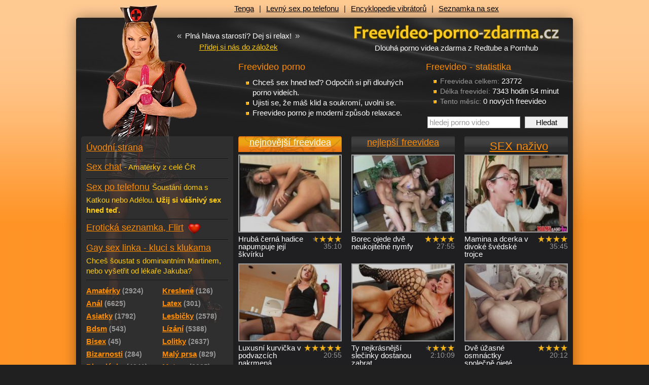

--- FILE ---
content_type: text/html
request_url: https://freevideo-porno-zdarma.cz/videa/?paging=533
body_size: 8625
content:
<!DOCTYPE html PUBLIC "-//W3C//DTD XHTML 1.0 Transitional//EN" "http://www.w3.org/TR/xhtml1/DTD/xhtml1-transitional.dtd">
<html xmlns="http://www.w3.org/1999/xhtml">
<head>
  <title>Freevideo, dlouhá porno videa zdarma z redtube, pornhub</title>
  <meta name='author' content='freevideo-porno-zdarma.cz / e-mail: info@freevideo-porno-zdarma.cz' />
  <meta http-equiv='Content-Language' content='cs' />
  <meta http-equiv="Content-Type" content="text/html; charset=windows-1250" />
  <meta http-equiv="Reply-to" content="info@freevideo-porno-zdarma.cz" />
  <meta name="GENERATOR" content="freevideo-porno-zdarma.cz" />
  <meta name="revisit-after" content="7 days" />
  <meta name="robots" content="all,index,follow" />
  <meta name="googlebot" content="index,follow,snippet,archive" />
  <link rel="alternate" type="application/rss+xml" title="Porno videa zdarma" href="https://freevideo-porno-zdarma.cz/export/rss-freevidea.xml" />
  <link rel="alternate" type="application/rss+xml" title="Gay porno videa zdarma" href="https://freevideo-porno-zdarma.cz/export/rss-porno-gay.xml" />
  <meta name="keywords" content="Freevideo, dlouhá videa zdarma, porno videa, redtube, pornhub" />
  <meta name="description" content="Kvalitní freevideo porno zdarma. Videa jsou v přehledných kategoriích, kam pečlivě vybíráme nejlepší dlouhé porno videa z Redtube a Pornhub." />
    
  <base href='https://freevideo-porno-zdarma.cz/sex/' />
  <link href="../css/styles_c.css?v=2" rel="stylesheet" type="text/css" />
  <link href="../css/layout-night.css" rel="stylesheet" type="text/css" />
  
  <script type="text/javascript" src="../js/swfobject.js"></script>
  <script type="text/javascript" src="../js/core.js?v=2"></script>
  <script type="text/javascript" src="../js/json2.js"></script>
  <!--[if IE 6]>
  <link href="../css/ie6.css" rel="stylesheet" type="text/css" />
  <script type="text/javascript" src="../js/ie6pngfix.js"></script>
  <script type="text/javascript" src="../js/ie6pngfix-selectors.js"></script>
  <![endif]-->
  
  <!-- Google Tag Manager -->
  <script>(function(w,d,s,l,i){w[l]=w[l]||[];w[l].push({'gtm.start':
  new Date().getTime(),event:'gtm.js'});var f=d.getElementsByTagName(s)[0],
  j=d.createElement(s),dl=l!='dataLayer'?'&l='+l:'';j.async=true;j.src=
  'https://www.googletagmanager.com/gtm.js?id='+i+dl;f.parentNode.insertBefore(j,f);
  })(window,document,'script','dataLayer','GTM-M95ZPWPZ');</script>
  <!-- End Google Tag Manager -->  
</head>
<body>

<!-- Google Tag Manager (noscript) -->
<noscript><iframe src="https://www.googletagmanager.com/ns.html?id=GTM-M95ZPWPZ" height="0" width="0" style="display:none;visibility:hidden"></iframe></noscript>
<!-- End Google Tag Manager (noscript) -->

<div id='body-in'><div id='body-in2'>

<!-- banner napravo od designu //-->
<div id='content-right'><div id='content-right-in'><a href='' onclick="javascript:_gaq.push(['_trackPageview', '/links/']);"><img src='' width='' height='' alt='' /></a></div></div>
<!-- hlavicka //-->
<div id='head'>
  <div id='logo'><a href='https://freevideo-porno-zdarma.cz'>Freevideo - porno videa zdarma</a></div>
  <div id='logoImg'><a href='https://freevideo-porno-zdarma.cz'>Freevideo - porno videa zdarma z Redtube a Pornhub</a></div>
  <h1>Dlouhá porno videa zdarma z Redtube a Pornhub</h1>
  <div id='topBar'>
<a href='https://sexshop-sex.cz/tenga/' onclick="javascript:_gaq.push(['_trackPageview', '/links/https:/sexshop-sex.cz/tenga/horni-lista/']);" title='Tenga Egg, Flip Hole a další honítka'>Tenga</a><span>|</span><a href='https://sex-po-telefonu.biz' onclick="javascript:_gaq.push(['_trackPageview', '/links/https:/sex-po-telefonu.biz/horni-lista/']);" title=''>Levný sex po telefonu</a><span>|</span><a href='https://vibratory.net' onclick="javascript:_gaq.push(['_trackPageview', '/links/https:/vibratory.net/horni-lista/']);" title=''>Encyklopedie vibrátorů</a><span>|</span><a href='https://www.seznamka-cz.eu' onclick="javascript:_gaq.push(['_trackPageview', '/links/https:/www.seznamka-cz.eu/horni-lista/']);" title=''>Seznamka na sex</a>  </div>
  <div id='motto-wrap'>
    <div class='motto'><span>&laquo;</span> Plná hlava starostí? Dej si relax! <span>&raquo;</span></div>
    <a href='#' class='favourite' title='Přidat stránku k oblíbeným odkazům' rel='sidebar' onclick="return add_favorite(this, 'http://freevideo-porno-zdarma.cz', 'Freevideo - porno videa zdarma');">Přidej si nás do záložek</a>
  </div>


  <div id='headContent'>
<div id='headSquare'><h3>Freevideo - statistika</h3><ul><li><span class='note'>Freevidea celkem:</span> 23772</li><li><span class='note'>Délka freevideí:</span> 7343 hodin 54 minut</li><li><span class='note'>Tento měsíc:</span> 0 nových freevideo</li></ul><form action='freevideo_hledat.php' method='get' id='searchBox'><input type='text' value='hledej porno video' name='s' id='searchInput' size='13' class='searchText inactive' onfocus="defaultValueClear(this, 'hledej porno video')" /> <input type='submit' value='Hledat' class='searchSubmit' onclick="defaultValueClear('searchInput', 'hledej porno video')" /></form></div><h3>Freevideo porno</h3><ul>
<li>Chceš sex hned teď? Odpočiň si při dlouhých porno videích.</li>
<li>Ujisti se, že máš klid a soukromí, uvolni se.</li>
<li>Freevideo porno je moderní způsob relaxace.</li>
</ul>
  </div>
</div>

<!-- hlavni oblast se dvema sloupci //-->
<div id='main'>

  <!-- menu //-->
  <div id='menu'>
    <div class='menu-back'>

<div class='spaceS'></div><a href='https://freevideo-porno-zdarma.cz/videa/' title='Freevideo porno - úvod' class='menu-other'>Úvodní strana</a><a href='chat.php' title='Erotický SMS chat' class='menu-vs'><span class='href'>Sex chat</span><span class='otherInfo'><p>- Amatérky z celé ČR</p></span></a><a href='sex_po_telefonu.php' title='Sex po telefonu' class='menu-vs'><span class='href'>Sex po telefonu</span><span class='otherInfo'><p>Šoustání doma s Katkou nebo Adélou. <strong>Užij si vášnivý sex hned teď.</strong></p></span></a><a href='https://freevideo-porno-zdarma.cz/seznamka/' title='Erotická seznamka, flirt' class='menu-vs'><span class='href'>Erotická seznamka, Flirt</span>&nbsp;<img src='../img/icon-heart-24x24.png' width='24' height='24' alt='Seznamka - srdce' title='Erotická seznamka - srdce' align='absmiddle' /></a><a href='gay-kluci-sex-chat.php' title='Gay sex linka - kluci v akci' class='menu-vs'><span class='href'>Gay sex linka - kluci s klukama</span> <span class='otherInfo'><p>Chceš šoustat s dominantním Martinem, nebo vyšetřit od lékaře Jakuba?</p></span></a><ul class='categories fl-l'><li><a href='https://freevideo-porno-zdarma.cz/videa/amateri-amaterky/' ><span class='text'>Amatérky</span><span class='note'>(2924)</span></a></li><li><a href='https://freevideo-porno-zdarma.cz/videa/analni-sex-anal/' ><span class='text'>Anál</span><span class='note'>(6625)</span></a></li><li><a href='https://freevideo-porno-zdarma.cz/videa/asiatky-japonky/' ><span class='text'>Asiatky</span><span class='note'>(1792)</span></a></li><li><a href='https://freevideo-porno-zdarma.cz/videa/bdsm-sado-maso/' ><span class='text'>Bdsm</span><span class='note'>(543)</span></a></li><li><a href='https://freevideo-porno-zdarma.cz/videa/bisex-bisexualni/' ><span class='text'>Bisex</span><span class='note'>(45)</span></a></li><li><a href='https://freevideo-porno-zdarma.cz/videa/bizarnosti-bizzare-extremy/' ><span class='text'>Bizarnosti</span><span class='note'>(284)</span></a></li><li><a href='https://freevideo-porno-zdarma.cz/videa/blondynky/' ><span class='text'>Blondýnky</span><span class='note'>(4241)</span></a></li><li><a href='https://freevideo-porno-zdarma.cz/videa/bondage-bondaz-svazovani/' ><span class='text'>Bondage</span><span class='note'>(320)</span></a></li><li><a href='https://freevideo-porno-zdarma.cz/videa/boubelky-baculky/' ><span class='text'>Boubelky</span><span class='note'>(554)</span></a></li><li><a href='https://freevideo-porno-zdarma.cz/videa/brunetky/' ><span class='text'>Brunetky</span><span class='note'>(6047)</span></a></li><li><a href='https://freevideo-porno-zdarma.cz/videa/bukkake-gangbang/' ><span class='text'>Bukkake</span><span class='note'>(197)</span></a></li><li><a href='https://freevideo-porno-zdarma.cz/videa/creampie-vytekajici-sperma/' ><span class='text'>Creampie</span><span class='note'>(900)</span></a></li><li><a href='https://freevideo-porno-zdarma.cz/videa/deepthroat-hluboky-oral/' ><span class='text'>Deepthroat</span><span class='note'>(964)</span></a></li><li><a href='https://freevideo-porno-zdarma.cz/videa/dominy-femdom-otroci/' ><span class='text'>Dominy</span><span class='note'>(245)</span></a></li><li><a href='https://freevideo-porno-zdarma.cz/videa/cernosky/' ><span class='text'>černošky</span><span class='note'>(1086)</span></a></li><li><a href='https://freevideo-porno-zdarma.cz/videa/ceske-porno-cesky/' ><span class='text'>češky</span><span class='note'>(163)</span></a></li><li><a href='https://freevideo-porno-zdarma.cz/videa/exotika-brazilky/' ><span class='text'>Exotika</span><span class='note'>(1199)</span></a></li><li><a href='https://freevideo-porno-zdarma.cz/videa/facial/' ><span class='text'>Facial</span><span class='note'>(2588)</span></a></li><li><a href='https://freevideo-porno-zdarma.cz/videa/foot-fetish-latex/' ><span class='text'>Fetish</span><span class='note'>(1718)</span></a></li><li><a href='https://freevideo-porno-zdarma.cz/videa/fisting-prsteni/' ><span class='text'>Fisting</span><span class='note'>(196)</span></a></li><li><a href='https://freevideo-porno-zdarma.cz/videa/footjob/' ><span class='text'>Footjob</span><span class='note'>(128)</span></a></li><li><a href='https://freevideo-porno-zdarma.cz/videa/gay-sex-kluci/' ><span class='text'>Gay</span><span class='note'>(474)</span></a></li><li><a href='https://freevideo-porno-zdarma.cz/videa/grupac-ruska-svedska-trojka/' ><span class='text'>Grupáč</span><span class='note'>(1574)</span></a></li><li><a href='https://freevideo-porno-zdarma.cz/videa/handjob-honeni/' ><span class='text'>Handjob</span><span class='note'>(776)</span></a></li><li><a href='https://freevideo-porno-zdarma.cz/videa/hardcore-perverzni-sex/' ><span class='text'>Hardcore</span><span class='note'>(2249)</span></a></li><li><a href='https://freevideo-porno-zdarma.cz/videa/hubene-holky/' ><span class='text'>Hubené</span><span class='note'>(1989)</span></a></li><li><a href='https://freevideo-porno-zdarma.cz/videa/koureni-penisu-oral/' ><span class='text'>Kouření</span><span class='note'>(12493)</span></a></li></ul><ul class='categories fl-r'><li><a href='https://freevideo-porno-zdarma.cz/videa/kreslene-porno-hentai/' ><span class='text'>Kreslené</span><span class='note'>(126)</span></a></li><li><a href='https://freevideo-porno-zdarma.cz/videa/latex-fetish-guma/' ><span class='text'>Latex</span><span class='note'>(301)</span></a></li><li><a href='https://freevideo-porno-zdarma.cz/videa/lesbicky-lezby/' ><span class='text'>Lesbičky</span><span class='note'>(2578)</span></a></li><li><a href='https://freevideo-porno-zdarma.cz/videa/lizani-kundy/' ><span class='text'>Lízání</span><span class='note'>(5388)</span></a></li><li><a href='https://freevideo-porno-zdarma.cz/videa/lolitky-lolity-skolacky/' ><span class='text'>Lolitky</span><span class='note'>(2637)</span></a></li><li><a href='https://freevideo-porno-zdarma.cz/videa/male-prsa/' ><span class='text'>Malý prsa</span><span class='note'>(829)</span></a></li><li><a href='https://freevideo-porno-zdarma.cz/videa/zrale-starsi-zeny-mature-milf/' ><span class='text'>Mature</span><span class='note'>(2085)</span></a></li><li><a href='https://freevideo-porno-zdarma.cz/videa/nymfomanky/' ><span class='text'>Nymfomanky</span><span class='note'>(784)</span></a></li><li><a href='https://freevideo-porno-zdarma.cz/videa/oralni-sex-oral/' ><span class='text'>Orál</span><span class='note'>(11631)</span></a></li><li><a href='https://freevideo-porno-zdarma.cz/videa/otrok-otrokyne/' ><span class='text'>Otrok</span><span class='note'>(245)</span></a></li><li><a href='https://freevideo-porno-zdarma.cz/videa/podvazky-puncochy/' ><span class='text'>Podvazky</span><span class='note'>(2394)</span></a></li><li><a href='https://freevideo-porno-zdarma.cz/videa/pornohvezdy-nahe-modelky/' ><span class='text'>Pornohvězdy</span><span class='note'>(3890)</span></a></li><li><a href='https://freevideo-porno-zdarma.cz/videa/pov-porno/' ><span class='text'>POV</span><span class='note'>(634)</span></a></li><li><a href='https://freevideo-porno-zdarma.cz/videa/prsteni-kundy/' ><span class='text'>Prstění</span><span class='note'>(5723)</span></a></li><li><a href='https://freevideo-porno-zdarma.cz/videa/rimming/' ><span class='text'>Rimming</span><span class='note'>(222)</span></a></li><li><a href='https://freevideo-porno-zdarma.cz/videa/ruska-trojka/' ><span class='text'>Ruská trojka</span><span class='note'>(558)</span></a></li><li><a href='https://freevideo-porno-zdarma.cz/videa/sexy-sestricky/' ><span class='text'>Sestřičky</span><span class='note'>(317)</span></a></li><li><a href='https://freevideo-porno-zdarma.cz/videa/spanking-vyprasky-tresty/' ><span class='text'>Spanking</span><span class='note'>(218)</span></a></li><li><a href='https://freevideo-porno-zdarma.cz/videa/squirting-squirt-mokry-orgasmus/' ><span class='text'>Squirting</span><span class='note'>(331)</span></a></li><li><a href='https://freevideo-porno-zdarma.cz/videa/tluste-zeny-tlustosky/' ><span class='text'>Tlusťošky</span><span class='note'>(90)</span></a></li><li><a href='https://freevideo-porno-zdarma.cz/videa/transexuali-shemale/' ><span class='text'>Transsexuálové</span><span class='note'>(235)</span></a></li><li><a href='https://freevideo-porno-zdarma.cz/videa/velke-kozy-prsa-nadra/' ><span class='text'>Velké kozy</span><span class='note'>(4641)</span></a></li><li><a href='https://freevideo-porno-zdarma.cz/videa/velky-penis-nejvetsi-prirozeni/' ><span class='text'>Velké penisy</span><span class='note'>(4233)</span></a></li><li><a href='https://freevideo-porno-zdarma.cz/videa/vibratory-sukaci-stroje/' ><span class='text'>Vibrátory</span><span class='note'>(1983)</span></a></li><li><a href='https://freevideo-porno-zdarma.cz/videa/vystriky-creampie-sperma/' ><span class='text'>Výstřiky</span><span class='note'>(9022)</span></a></li><li><a href='https://freevideo-porno-zdarma.cz/videa/zadecky-prdelky/' ><span class='text'>Zadečky</span><span class='note'>(5948)</span></a></li><li><a href='https://freevideo-porno-zdarma.cz/videa/zrzky-zrzave/' ><span class='text'>Zrzky</span><span class='note'>(1587)</span></a></li></ul><div class='clear'></div></div><div class='menu-back-end'></div><h3 title='Freevideo-porno-zdarma.cz'>Freevideo-porno-zdarma.cz</h3><div class='in'><ul>
<li>Výběr pouze nejkvalitnějšího freevideo porna</li>
<li>Freevidea okamžitě ke shlédnutí, přehledné kategorie </li>
<li>Denně nová porno videa zdarma</li>
</ul></div><div class='clear space'></div><div class='menu-submenu'>Doporučujeme</div><div class='in'><div onclick="javascript:_gaq.push(['_trackPageview', '/links/https:/jenporno.cz/category/ceske-porno/menu-doporucujeme/']);"><div class="h3" style="height:auto;line-height:25px;"><a href="https://jenporno.cz/category/ceske-porno/" title="České porno videa" target="_blank">České porno videa</a></div>
<p>Kvalitní výběr českých porno videí, které pro vás připravujeme každý den!</p></div><div onclick="javascript:_gaq.push(['_trackPageview', '/links/https:/pvideo.cz/category/rychly-prachy/menu-doporucujeme/']);"><div class="h3" style="height:auto;line-height:25px;"><a href="https://pvideo.cz/category/rychly-prachy/" title="Porno videa rychlý prachy" target="_blank">Rychlý prachy</a></div>
<p>Porno videa rychlý prachy, kde holky z ulice šukají za peníze!</p></div><div onclick="javascript:_gaq.push(['_trackPageview', '/links/https:/toperotickemasaze.cz/menu-doporucujeme/']);"><div class="h3" style="height:auto;line-height:25px;"><a href="https://toperotickemasaze.cz/" title="Erotické masáže" target="_blank">Erotické masáže</a></div>
<p>Nabízíme všechny erotické masáže v různých pobočkách po celé České Republice. Ostrava, Brno, Liberec a další města.</p></div></div><div class='a-c'></div><div class='space clear'></div><div class='separator'></div>
  </div>

  <!-- obsah stránky //-->
  <div id='content'>

<h3 onclick="switchTab(this, 'tabGroup1', 'tabContent1', 'nejnovejsi');" class='tabGroup1 tab href opened'>nejnovější freevidea</h3>
<h3 onclick="switchTab(this, 'tabGroup1', 'tabContent1', 'nejlepsi');" class='tabGroup1 tab href'>nejlepší freevidea</h3>
<h3 onclick="switchTab(this, 'tabGroup1', 'tabContent1', 'sex-zive');" class='tabGroup1 tab href last'><span class='h2'>SEX naživo</span></h3>
<div class='clearL'></div>
<div class='tabContent1' id='nejnovejsi'>


<div class='video-cell'><a href='https://freevideo-porno-zdarma.cz/videa/hruba-cerna-hadice-napumpuje-jeji-skvirku-11981/'><img src='https://freevideo-porno-zdarma.cz/upload/video/11981_1.jpg' width='200' height='150' alt='Hrubá černá hadice napumpuje její škvírku - freevideo' title='Hrubá černá hadice napumpuje její škvírku - freevideo' class='slideshow-6' /></a> <div class='fl-r note a-r'><div class='votes p70' title='hodnocení freevidea: 65%'>freevideo hodnocení: 65%</div><span title='délka: 35:10'>35:10</span></div> Hrubá černá hadice napumpuje její škvírku</div><div class='video-cell'><a href='https://freevideo-porno-zdarma.cz/videa/borec-ojede-dve-neukojitelne-nymfy-11982/'><img src='https://freevideo-porno-zdarma.cz/upload/video/11982_1.jpg' width='200' height='150' alt='Borec ojede dvě neukojitelné nymfy - freevideo' title='Borec ojede dvě neukojitelné nymfy - freevideo' class='slideshow-6' /></a> <div class='fl-r note a-r'><div class='votes p80' title='hodnocení freevidea: 76%'>freevideo hodnocení: 76%</div><span title='délka: 27:55'>27:55</span></div> Borec ojede dvě neukojitelné nymfy</div><div class='video-cell last'><a href='https://freevideo-porno-zdarma.cz/videa/mamina-a-dcerka-v-divoke-svedske-trojce-11983/'><img src='https://freevideo-porno-zdarma.cz/upload/video/11983_1.jpg' width='200' height='150' alt='Mamina a dcerka v divoké švédské trojce - freevideo' title='Mamina a dcerka v divoké švédské trojce - freevideo' class='slideshow-6' /></a> <div class='fl-r note a-r'><div class='votes p80' title='hodnocení freevidea: 79%'>freevideo hodnocení: 79%</div><span title='délka: 35:45'>35:45</span></div> Mamina a dcerka v divoké švédské trojce</div><div class='video-cell'><a href='https://freevideo-porno-zdarma.cz/videa/luxusni-kurvicka-v-podvazcich-nakrmena-11984/'><img src='https://freevideo-porno-zdarma.cz/upload/video/11984_1.jpg' width='200' height='150' alt='Luxusní kurvička v podvazcích nakrmená - freevideo' title='Luxusní kurvička v podvazcích nakrmená - freevideo' class='slideshow-7' /></a> <div class='fl-r note a-r'><div class='votes p100' title='hodnocení freevidea: 93%'>freevideo hodnocení: 93%</div><span title='délka: 20:55'>20:55</span></div> Luxusní kurvička v podvazcích nakrmená</div><div class='video-cell'><a href='https://freevideo-porno-zdarma.cz/videa/ty-nejkrasnejsi-slecinky-dostanou-zabrat-11985/'><img src='https://freevideo-porno-zdarma.cz/upload/video/11985_1.jpg' width='200' height='150' alt='Ty nejkrásnější slečinky dostanou zabrat - freevideo' title='Ty nejkrásnější slečinky dostanou zabrat - freevideo' class='slideshow-5' /></a> <div class='fl-r note a-r'><div class='votes p70' title='hodnocení freevidea: 70%'>freevideo hodnocení: 70%</div><span title='délka: 2:10:09'>2:10:09</span></div> Ty nejkrásnější slečinky dostanou zabrat</div><div class='video-cell last'><a href='https://freevideo-porno-zdarma.cz/videa/dve-uzasne-osmnactky-spolecne-ojete-11974/'><img src='https://freevideo-porno-zdarma.cz/upload/video/11974_1.jpg' width='200' height='150' alt='Dvě úžasné osmnáctky společně ojeté - freevideo' title='Dvě úžasné osmnáctky společně ojeté - freevideo' class='slideshow-7' /></a> <div class='fl-r note a-r'><div class='votes p80' title='hodnocení freevidea: 77%'>freevideo hodnocení: 77%</div><span title='délka: 20:12'>20:12</span></div> Dvě úžasné osmnáctky společně ojeté</div><div class='clearL'></div><br /><div class='h2'><a href='https://sexshopp.cz/analni-sex/' title='Anální kolíky, dilda, vibrátory' target='_blank'>Vše pro anální sex, dilda</a><a href='https://sexshopp.cz/eroticke-pomucky/' class='table-head-note arrow-r' title='zobraz jiné zboží' target='_blank'>další zboží</a></div>
            <div style='height:290px;border-radius:5px;overflow:hidden;'>
              <iframe src='https://sexshopp.cz/ext/recenze.php?r=16&amp;campaignS=fpzcz&amp;campaignM=goods-desc&amp;k=&amp;c=https%3A%2F%2Fsexshopp.cz%2Fext%2Fcss%2FbannerFpzSlider.css' scrolling='no' align='middle' frameborder='0' style='background:none;width:100%;height:100%;overflow:hidden;border:0;' name='vibratory-banner'></iframe>
            </div>
            <br /><div class='video-cell'><a href='https://freevideo-porno-zdarma.cz/videa/zrucna-coura-ukaji-dva-pany-najednou-11975/'><img src='https://freevideo-porno-zdarma.cz/upload/video/11975_1.jpg' width='200' height='150' alt='Zručná coura ukájí dva pány najednou - freevideo' title='Zručná coura ukájí dva pány najednou - freevideo' class='slideshow-6' /></a> <div class='fl-r note a-r'><div class='votes p90' title='hodnocení freevidea: 88%'>freevideo hodnocení: 88%</div><span title='délka: 20:18'>20:18</span></div> Zručná coura ukájí dva pány najednou</div><div class='video-cell'><a href='https://freevideo-porno-zdarma.cz/videa/dvojite-narazeni-direk-jedne-kurvicky-11976/'><img src='https://freevideo-porno-zdarma.cz/upload/video/11976_1.jpg' width='200' height='150' alt='Dvojité naražení dírek jedné kurvičky - freevideo' title='Dvojité naražení dírek jedné kurvičky - freevideo' class='slideshow-3' /></a> <div class='fl-r note a-r'><div class='votes p100' title='hodnocení freevidea: 100%'>freevideo hodnocení: 100%</div><span title='délka: 24:46'>24:46</span></div> Dvojité naražení dírek jedné kurvičky</div><div class='video-cell last'><a href='https://freevideo-porno-zdarma.cz/videa/prvotridni-lesticka-ocasu-v-akci-11977/'><img src='https://freevideo-porno-zdarma.cz/upload/video/11977_1.jpg' width='200' height='150' alt='Prvotřídní leštička ocasů v akci - freevideo' title='Prvotřídní leštička ocasů v akci - freevideo' class='slideshow-4' /></a> <div class='fl-r note a-r'><div class='votes p80' title='hodnocení freevidea: 80%'>freevideo hodnocení: 80%</div><span title='délka: 27:30'>27:30</span></div> Prvotřídní leštička ocasů v akci</div><div class='video-cell'><a href='https://freevideo-porno-zdarma.cz/videa/blond-koketka-narazena-jako-sud-piva-11978/'><img src='https://freevideo-porno-zdarma.cz/upload/video/11978_1.jpg' width='200' height='150' alt='Blond koketka naražená jako sud piva - freevideo' title='Blond koketka naražená jako sud piva - freevideo' class='slideshow-5' /></a> <div class='fl-r note a-r'><div class='votes p80' title='hodnocení freevidea: 77%'>freevideo hodnocení: 77%</div><span title='délka: 16:19'>16:19</span></div> Blond koketka naražená jako sud piva</div><div class='video-cell'><a href='https://freevideo-porno-zdarma.cz/videa/tricitka-pri-chuti-ma-rozhodne-co-nabidnout-11979/'><img src='https://freevideo-porno-zdarma.cz/upload/video/11979_1.jpg' width='200' height='150' alt='Třicítka při chuti má rozhodně co nabídnout - freevideo' title='Třicítka při chuti má rozhodně co nabídnout - freevideo' class='slideshow-5' /></a> <div class='fl-r note a-r'><div class='votes p70' title='hodnocení freevidea: 64%'>freevideo hodnocení: 64%</div><span title='délka: 18:11'>18:11</span></div> Třicítka při chuti má rozhodně co nabídnout</div><div class='video-cell last'><a href='https://freevideo-porno-zdarma.cz/videa/nekompromisni-zkouska-analni-tesnosti-11968/'><img src='https://freevideo-porno-zdarma.cz/upload/video/11968_1.jpg' width='200' height='150' alt='Nekompromisní zkouška anální těsnosti - freevideo' title='Nekompromisní zkouška anální těsnosti - freevideo' class='slideshow-7' /></a> <div class='fl-r note a-r'><div class='votes p0' title='čeká na hodnocení'></div><span title='délka: 28:21'>28:21</span></div> Nekompromisní zkouška anální těsnosti</div><div class='video-cell'><a href='https://freevideo-porno-zdarma.cz/videa/vnadna-blond-cubicka-analne-pouzita-11969/'><img src='https://freevideo-porno-zdarma.cz/upload/video/11969_1.jpg' width='200' height='150' alt='Vnadná blond čubička análně použitá - freevideo' title='Vnadná blond čubička análně použitá - freevideo' class='slideshow-5' /></a> <div class='fl-r note a-r'><div class='votes p100' title='hodnocení freevidea: 100%'>freevideo hodnocení: 100%</div><span title='délka: 27:30'>27:30</span></div> Vnadná blond čubička análně použitá</div><div class='video-cell'><a href='https://freevideo-porno-zdarma.cz/videa/dve-pevne-cerne-klobasy-pro-nestydatou-slapku-11970/'><img src='https://freevideo-porno-zdarma.cz/upload/video/11970_1.jpg' width='200' height='150' alt='Dvě pevné černé klobásy pro nestydatou šlapku - freevideo' title='Dvě pevné černé klobásy pro nestydatou šlapku - freevideo' class='slideshow-6' /></a> <div class='fl-r note a-r'><div class='votes p60' title='hodnocení freevidea: 60%'>freevideo hodnocení: 60%</div><span title='délka: 26:32'>26:32</span></div> Dvě pevné černé klobásy pro nestydatou šlapku</div><div class='video-cell last'><a href='https://freevideo-porno-zdarma.cz/videa/dominantni-panicka-da-zabrat-sve-otrocke-devce-11971/'><img src='https://freevideo-porno-zdarma.cz/upload/video/11971_1.jpg' width='200' height='150' alt='Dominantní panička dá zabrat své otrocké děvce - freevideo' title='Dominantní panička dá zabrat své otrocké děvce - freevideo' class='slideshow-5' /></a> <div class='fl-r note a-r'><div class='votes p70' title='hodnocení freevidea: 69%'>freevideo hodnocení: 69%</div><span title='délka: 12:43'>12:43</span></div> Dominantní panička dá zabrat své otrocké děvce</div><div class='clearL'></div><div class='a-c'><br /><a href='https://info.yoo.cz/bdsm-tipy/?source=fpzcz' onclick="javascript:_gaq.push(['_trackPageview', '/links/https:/info.yoo.cz/bdsm-tipy/?source=fpzcz/']);"><img src='../img/bdsm-lp.png' width='640' height='350' alt='BDSM tipy do Vašeho e-mailu' /></a></div><br /><div class='video-cell'><a href='https://freevideo-porno-zdarma.cz/videa/nenasytna-nymfa-potrebuje-alespon-dva-curaky-11972/'><img src='https://freevideo-porno-zdarma.cz/upload/video/11972_1.jpg' width='200' height='150' alt='Nenasytná nymfa potřebuje alespoň dva čuráky - freevideo' title='Nenasytná nymfa potřebuje alespoň dva čuráky - freevideo' class='slideshow-4' /></a> <div class='fl-r note a-r'><div class='votes p90' title='hodnocení freevidea: 90%'>freevideo hodnocení: 90%</div><span title='délka: 15:29'>15:29</span></div> Nenasytná nymfa potřebuje alespoň dva čuráky</div><div class='video-cell'><a href='https://freevideo-porno-zdarma.cz/videa/poctivy-sendvic-pro-neukojenou-blondynku-11973/'><img src='https://freevideo-porno-zdarma.cz/upload/video/11973_1.jpg' width='200' height='150' alt='Poctivý sendvič pro neukojenou blondýnku - freevideo' title='Poctivý sendvič pro neukojenou blondýnku - freevideo' class='slideshow-5' /></a> <div class='fl-r note a-r'><div class='votes p80' title='hodnocení freevidea: 75%'>freevideo hodnocení: 75%</div><span title='délka: 28:29'>28:29</span></div> Poctivý sendvič pro neukojenou blondýnku</div><div class='video-cell last'><a href='https://freevideo-porno-zdarma.cz/videa/sladka-sativa-rose-inkasuje-sperma-do-obliceje-11962/'><img src='https://freevideo-porno-zdarma.cz/upload/video/11962_1.jpg' width='200' height='150' alt='Sladká Sativa Rose inkasuje sperma do obličeje - freevideo' title='Sladká Sativa Rose inkasuje sperma do obličeje - freevideo' class='slideshow-7' /></a> <div class='fl-r note a-r'><div class='votes p40' title='hodnocení freevidea: 40%'>freevideo hodnocení: 40%</div><span title='délka: 18:28'>18:28</span></div> Sladká Sativa Rose inkasuje sperma do obličeje</div><div class='video-cell'><a href='https://freevideo-porno-zdarma.cz/videa/necudni-brunetka-ho-potrebuje-citit-pekne-hluboko-11963/'><img src='https://freevideo-porno-zdarma.cz/upload/video/11963_1.jpg' width='200' height='150' alt='Necudní brunetka ho potřebuje cítit pěkně hluboko - freevideo' title='Necudní brunetka ho potřebuje cítit pěkně hluboko - freevideo' class='slideshow-6' /></a> <div class='fl-r note a-r'><div class='votes p0' title='čeká na hodnocení'></div><span title='délka: 34:46'>34:46</span></div> Necudní brunetka ho potřebuje cítit pěkně hluboko</div><div class='video-cell'><a href='https://freevideo-porno-zdarma.cz/videa/fantasticka-svedska-trojka-v-zahrade-11964/'><img src='https://freevideo-porno-zdarma.cz/upload/video/11964_1.jpg' width='200' height='150' alt='Fantastická švédská trojka v zahradě - freevideo' title='Fantastická švédská trojka v zahradě - freevideo' class='slideshow-5' /></a> <div class='fl-r note a-r'><div class='votes p50' title='hodnocení freevidea: 50%'>freevideo hodnocení: 50%</div><span title='délka: 20:13'>20:13</span></div> Fantastická švédská trojka v zahradě</div><div class='video-cell last'><a href='https://freevideo-porno-zdarma.cz/videa/dve-slecinky-pecuji-o-pero-tenisoveho-instruktora-11965/'><img src='https://freevideo-porno-zdarma.cz/upload/video/11965_1.jpg' width='200' height='150' alt='Dvě slečinky pečují o péro tenisového instruktora - freevideo' title='Dvě slečinky pečují o péro tenisového instruktora - freevideo' class='slideshow-4' /></a> <div class='fl-r note a-r'><div class='votes p20' title='hodnocení freevidea: 20%'>freevideo hodnocení: 20%</div><span title='délka: 16:36'>16:36</span></div> Dvě slečinky pečují o péro tenisového instruktora</div><div class='video-cell'><a href='https://freevideo-porno-zdarma.cz/videa/povolna-uklizecka-lesti-svymi-rty-curaka-11966/'><img src='https://freevideo-porno-zdarma.cz/upload/video/11966_1.jpg' width='200' height='150' alt='Povolná uklízečka leští svými rty čuráka - freevideo' title='Povolná uklízečka leští svými rty čuráka - freevideo' class='slideshow-6' /></a> <div class='fl-r note a-r'><div class='votes p70' title='hodnocení freevidea: 66%'>freevideo hodnocení: 66%</div><span title='délka: 15:44'>15:44</span></div> Povolná uklízečka leští svými rty čuráka</div><div class='video-cell'><a href='https://freevideo-porno-zdarma.cz/videa/nevazana-sukaci-zabava-v-peti-lidech-11967/'><img src='https://freevideo-porno-zdarma.cz/upload/video/11967_1.jpg' width='200' height='150' alt='Nevázaná šukací zábava v pěti lidech - freevideo' title='Nevázaná šukací zábava v pěti lidech - freevideo' class='slideshow-6' /></a> <div class='fl-r note a-r'><div class='votes p80' title='hodnocení freevidea: 80%'>freevideo hodnocení: 80%</div><span title='délka: 51:36'>51:36</span></div> Nevázaná šukací zábava v pěti lidech</div><div class='video-cell last'><a href='https://freevideo-porno-zdarma.cz/videa/fetisisticke-hratky-dvou-libivych-lesbicek-11956/'><img src='https://freevideo-porno-zdarma.cz/upload/video/11956_1.jpg' width='200' height='150' alt='Fetišistické hrátky dvou líbivých lesbiček - freevideo' title='Fetišistické hrátky dvou líbivých lesbiček - freevideo' class='slideshow-6' /></a> <div class='fl-r note a-r'><div class='votes p60' title='hodnocení freevidea: 60%'>freevideo hodnocení: 60%</div><span title='délka: 17:07'>17:07</span></div> Fetišistické hrátky dvou líbivých lesbiček</div><div class='clearL'><div class='paging'><a href="https://freevideo-porno-zdarma.cz/videa/?paging=532"><span class="arrow-l">předchozí</span></a>&nbsp;<a href="https://freevideo-porno-zdarma.cz/videa/">1</a>&nbsp;<span class='paging-separator'>...</span>&nbsp;<a href="https://freevideo-porno-zdarma.cz/videa/?paging=530">530</a>&nbsp;<a href="https://freevideo-porno-zdarma.cz/videa/?paging=531">531</a>&nbsp;<a href="https://freevideo-porno-zdarma.cz/videa/?paging=532">532</a>&nbsp;<strong>533</strong>&nbsp;<a href="https://freevideo-porno-zdarma.cz/videa/?paging=534">534</a>&nbsp;<span class='paging-separator'>...</span>&nbsp;<a href="https://freevideo-porno-zdarma.cz/videa/?paging=972">972</a>&nbsp;<a href="https://freevideo-porno-zdarma.cz/videa/?paging=534"><span class="arrow-r">následující</span></a></div></div></div>

<div class='tabContent1 hide' id='nejlepsi'>
<div class='clearL'></div></div>

<div class='tabContent1 hide' id='sex-zive'>
  <div class='a-c' style='color:#fc1;margin:20px 0;font-size:36px;line-height:45px;'>Vyber si, která si to s Tebou rozdá.</div>

<table class='profile-cell-big first lang-cz' id='laura'><tr><td colspan='2'>
  <div class='h2'>Mučení s paní Laurou<span class='table-head-note pointer' onclick='return inlinePopupVS(5);'><span class='online'>je online</span></span></div>
</td></tr><tr class='descOut'><td class='profile-cell-image'>

  <a href='../upload/sex_po_telefonu/5.jpg' target='foto' onclick='return inlinePopupVS(5);'><img src='../upload/sex_po_telefonu/5.jpg' width='270' height='203' alt='Lady Laura Sex po telefonu' title='Lady Laura Sex po telefonu' /></a><br />Máš-li dostatek úcty a víš, že žena má být tvojí přirozenou vládkyní, ozvi se mi.</td><td class='desc'>
  <p>Jsem dominantní, inteligentní a pohledná žena, která z tebe udělá poslušného otroka. <strong>Budeš mi sloužit, líbat mé nožky a plnit mé příkazy. </strong>Budeš se oddaně plazit u mých nohou a když nebudeš poslouchat, <strong>zčastuji tě urážkami. Js</strong><strong>em přísná</strong> a vím co si zasloužíš.</p>
  <div class='h3'>Co mám ráda</div><ul><li>ženskou dominanci a tvou bolest i rozkoš</li><li>dráždění těch neijtimnějších míst</li><li>mám sbírku bičíků i důtek pro každou příležitost</li><li>spanking, footfetish a facesitting</li></ul>
  <a href='../upload/sex_po_telefonu/5.jpg' target='foto' onclick='return inlinePopupVS(5);'>  <span class='appeal'><span class='in'>
    Otrokem mi budeš na<br />
    <em>909<img src='../img/blank.gif' width='1' height='1' alt='' /> 467<img src='../img/blank.gif' width='1' height='1' alt='' /> 666</em>
    <br /><span>a po vyzvání zadej <em>kód 74</em></span>  </span></span>
  </a>
  
  
</td></tr></table>


<table class='profile-cell-big lang-cz' id='denisa'><tr><td colspan='2'>
  <div class='h2'>Luxusní společnice Denisa<span class='table-head-note pointer' onclick='return inlinePopupVS(2);'><span class='online'>je online</span></span></div>
</td></tr><tr class='descOut'><td class='profile-cell-image'>

  <a href='../upload/sex_po_telefonu/2.jpg' target='foto' onclick='return inlinePopupVS(2);'><img src='../upload/sex_po_telefonu/2.jpg' width='270' height='389' alt='Náročná Denisa Sex po telefonu' title='Náročná Denisa Sex po telefonu' /></a><br />V životě mě zajímají jenom sex a peníze. Tak zavolej a udělej něco pro sebe i pro mě.</td><td class='desc'>
  <p>Budu k Tobě upřímná. Jsem na prachy a baví mě milování s bohatými muži na úrovni. V sexu mám ráda prakticky cokoliv ale miluji změnu, takže naší fantazii se meze nekladou. <strong>Chceš-li se mnou zažít perverzní milování, ozvi se mi.</strong> Čím víc tady za mě utratíš, tím víc budu vzrušená. Také si vychutnávám kouření a až budeš stříkat, vše si rozmažu po ňadrech.</p>
  <div class='h3'>Co mám ráda</div><ul><li>peníze a milování</li><li>orál, anál, fetish</li><li>mám pěknou sbírku prádélka</li><li>mám to ráda zezadu</li></ul>
  <a href='../upload/sex_po_telefonu/2.jpg' target='foto' onclick='return inlinePopupVS(2);'>  <span class='appeal'><span class='in'>
    Pojď se pomilovat na<br />
    <em>909<img src='../img/blank.gif' width='1' height='1' alt='' /> 467<img src='../img/blank.gif' width='1' height='1' alt='' /> 666</em>
    <br /><span>a po vyzvání zadej <em>kód 84</em></span>  </span></span>
  </a>
  
  
</td></tr></table>

</div>

<div class='clear'></div>
<div class='separator'></div>

  </div>
  <div class='clear'></div>


</div>
<div class='clear'></div>


</div> <!-- end body-in2 //-->
<div class='clear'></div>

<!-- paticka //-->
<div id='foot'><div id='foot-in'><div class='in'>
  <div class='foot-cell first'>
    <div class='h4'>Freevideo-porno-zdarma.cz</div>
    <ul>
      <li><a href='podpora_webu.php'>Podpořte tento web</a></li>
      <li><a href='reklama_spoluprace.php'>Ceník reklamy</a></li>
      <li><a href='spratelene_weby.php'>Spřátelené weby</a></li>
    </ul>
  </div>

  <div class='foot-cell-w'>
    <div class='h3'>Partnerské weby</div>
    <ul>
    </ul>
  </div>

  <div class='copyright'>
   <div class='fl-r'>Tyto stránky jsou určeny výhradně pro osoby starší 18 let.</div>
    &copy; 2026 &nbsp;<a href='http://freevideo-porno-zdarma.cz' title='Freevideo - porno videa zdarma'>Freevideo-porno-zdarma.cz</a>
  </div>
</div></div></div>


</div>

<!-- smartemailing //-->
<script src="https://app.smartemailing.cz//public/web-forms/subscribe/17210-uo83uh88opaxjhp2wr9ctovvhw9teb3v03fg2yi0m85056oqc4o4usc7r6x1knr3fyezvc0c5ob3bxkszkkk8uhpyuabsc0wfxi1" id="se-webformScriptLoader-uo83uh88opaxjhp2wr9ctovvhw9teb3v03fg2yi0m85056oqc4o4usc7r6x1knr3fyezvc0c5ob3bxkszkkk8uhpyuabsc0wfxi1"></script>

</body>
</html>


--- FILE ---
content_type: text/html; charset=utf-8
request_url: https://sexshopp.cz/ext/recenze.php?r=16&campaignS=fpzcz&campaignM=goods-desc&k=&c=https%3A%2F%2Fsexshopp.cz%2Fext%2Fcss%2FbannerFpzSlider.css
body_size: 6592
content:
<!DOCTYPE HTML PUBLIC "-//W3C//DTD HTML 4.01//EN">
<html>
<head>
  <title>Sexshopp.cz - erotické pomůcky</title>
  <meta http-equiv='Content-Language' content='cs' />

  <meta http-equiv="Content-Type" content="text/html; charset=UTF-8" />
  <meta http-equiv="Control-cache" content="no-cache" />
  <meta http-equiv="Pragma" content="no-cache" />
  <meta http-equiv="Expires" content="0" />

  <link rel="canonical" href="https://sexshopp.cz" />

  <link href="https://sexshopp.cz/ext/css/bannerFpzSlider.css" rel="stylesheet" type="text/css" />
  <script type="text/javascript" src="res/js-min.js"></script>
</head>
<body>
<div class='sliderWrap reviewsSlider'><div class='slider reviewsSlider'><ul>
<li><div class='slide'>

<div class='reviewBox'><div class='reviewIn sticker realistic-material' itemscope itemtype='http://schema.org/Review'>
<form action='https://sexshopp.cz/muzske-torzo-masturbator-fuck-me-silly-dude/?utm_source=fpzcz&utm_medium=goods-desc&utm_campaign=cta&utm_content=muzske-torzo-masturbator-fuck-me-silly-dude' target='_top' method='post'>
  
  <div class='cellLabel wide textSmall'><span title='Produkty z realistického materiálu'>Realistický materiál</span></div>  <div class='imgWrap'><img src='https://sexshopp.cz/upload/eroticke-pomucky/80651_tn.jpg' width='180' height='135' alt='Pánská torza: Mužské torzo – masturbátor Fuck Me Silly DUDE!' style='left:0px;top:48px;' itemprop='image' /></div>
  <div class='imgHref'><span></span><a href='https://sexshopp.cz/muzske-torzo-masturbator-fuck-me-silly-dude/?utm_source=fpzcz&utm_medium=goods-desc&utm_campaign=obrazek&utm_content=muzske-torzo-masturbator-fuck-me-silly-dude' title='Pánská torza: Mužské torzo – masturbátor Fuck Me Silly DUDE! v životní velikosti' target='_blank'>Mužské torzo – masturbátor Fuck Me Silly DUDE!</a></div>
  <div class='reviewContent'>
    <h3 class='title'><a href='https://sexshopp.cz/muzske-torzo-masturbator-fuck-me-silly-dude/?utm_source=fpzcz&utm_medium=goods-desc&utm_campaign=nadpis&utm_content=muzske-torzo-masturbator-fuck-me-silly-dude' target='_blank'><span itemprop='headline'>Mužské torzo – masturbátor Fuck Me Silly DUDE!</span></a>&nbsp;</h3>
    <div class='ratingWrap' itemprop='reviewRating' itemscope itemtype='http://schema.org/Rating'><meta itemprop='ratingValue' content='100'/><meta itemprop='bestRating' content='100' /><div class='votes-big' title='hodnocení: 100%'><div class='r w100'><div>hodnocení: 100%</div></div></div><span class='r100' title='33 recenzí'>100 %</span><a href='https://sexshopp.cz/muzske-torzo-masturbator-fuck-me-silly-dude/?utm_source=fpzcz&utm_medium=goods-desc&utm_campaign=dalsi-recenze&utm_content=muzske-torzo-masturbator-fuck-me-silly-dude' class='rating-details' target='_blank'>33 recenzí</a></div>
    <div class='desc'><p><span itemprop='description'><i>Objednali jsme ho pro mou ženu v rámci příprav na blížící se trojku (dva muži, jedna žena). Doporučuji.</i></span>&nbsp; <span class='gender' itemprop='author'>Zákazník</span><meta itemprop='datePublished' content='2016-10-16T16:20:22+02:00'></p></div>    <span itemprop='itemReviewed' itemscope itemtype='http://schema.org/Product'><meta itemprop='name' content='Mužské torzo – masturbátor Fuck Me Silly DUDE!' /><meta itemprop='url' content=https://sexshopp.cz/muzske-torzo-masturbator-fuck-me-silly-dude/ /><meta itemprop='itemCondition' itemtype='http://schema.org/OfferItemCondition' content='http://schema.org/NewCondition' /><meta itemprop='sku' content='80651' /><meta itemprop='gtin13' content='603912298468' /><meta itemprop='brand' content='Pipedream' /></span>    <div class='bottomRowWrap' itemscope itemprop='offers' itemtype='http://schema.org/Offer'>
      <div class='priceWrap'><div class='price'>11&nbsp;499 <span> Kč</span></div><meta itemprop='priceCurrency' content='CZK' />
               <meta itemprop='price' content='11499' />
               <meta itemprop='availability' content='http://schema.org/InStock' /></div>      <div class='ctaWrap'>
        <button class='cta addToBasketBig toDetail' type="submit"><span></span>Více o produktu</button>
      </div>
      <div class='clear'></div>
    </div>
<!--    <span class='more available'>na skladě</span> //-->
  </div>
  <div class='clear'></div>
</form>
</div></div>

</div></li>


<li><div class='slide'>

<div class='reviewBox'><div class='reviewIn sticker action' itemscope itemtype='http://schema.org/Review'>
<form action='https://sexshopp.cz/stimulacni-gel-na-klitoris-system-jo-12volt/?utm_source=fpzcz&utm_medium=goods-desc&utm_campaign=cta&utm_content=stimulacni-gel-na-klitoris-system-jo-12volt' target='_top' method='post'>
  
    <div class='imgWrap'><img src='https://sexshopp.cz/upload/eroticke-pomucky/82316_tn.jpg' width='173' height='230' alt='Stimulační gely na klitoris: Stimulační gel na klitoris System JO 12Volt, 10 ml' style='left:4px;top:0px;' itemprop='image' /></div>
  <div class='imgHref'><span></span><a href='https://sexshopp.cz/stimulacni-gel-na-klitoris-system-jo-12volt/?utm_source=fpzcz&utm_medium=goods-desc&utm_campaign=obrazek&utm_content=stimulacni-gel-na-klitoris-system-jo-12volt' title='Stimulační gely na klitoris: Stimulační gel na klitoris System JO 12Volt, 10 ml' target='_blank'>Stimulační gel na klitoris System JO 12Volt, 10 ml</a></div>
  <div class='reviewContent'>
    <h3 class='title'><a href='https://sexshopp.cz/stimulacni-gel-na-klitoris-system-jo-12volt/?utm_source=fpzcz&utm_medium=goods-desc&utm_campaign=nadpis&utm_content=stimulacni-gel-na-klitoris-system-jo-12volt' target='_blank'><span itemprop='headline'>Stimulační gel na klitoris System JO 12Volt, 10 ml</span></a>&nbsp;</h3>
    <div class='ratingWrap' itemprop='reviewRating' itemscope itemtype='http://schema.org/Rating'><meta itemprop='ratingValue' content='100'/><meta itemprop='bestRating' content='100' /><div class='votes-big' title='hodnocení: 100%'><div class='r w100'><div>hodnocení: 100%</div></div></div><span class='r100' title='36 recenzí'>100 %</span><a href='https://sexshopp.cz/stimulacni-gel-na-klitoris-system-jo-12volt/?utm_source=fpzcz&utm_medium=goods-desc&utm_campaign=dalsi-recenze&utm_content=stimulacni-gel-na-klitoris-system-jo-12volt' class='rating-details' target='_blank'>36 recenzí</a></div>
    <div class='desc'><p><span itemprop='description'><i>Poštěváček mě začal pořádně brnět a čím víc jsem přidávala tím to bylo lepší. Super gel, budu určitě kupovat znovu.</i></span>&nbsp; <span class='woman' itemprop='author'>Péťa</span><meta itemprop='datePublished' content='2019-02-14T00:00:00+01:00'></p></div>    <span itemprop='itemReviewed' itemscope itemtype='http://schema.org/Product'><meta itemprop='name' content='Stimulační gel na klitoris System JO 12Volt, 10 ml' /><meta itemprop='url' content=https://sexshopp.cz/stimulacni-gel-na-klitoris-system-jo-12volt/ /><meta itemprop='itemCondition' itemtype='http://schema.org/OfferItemCondition' content='http://schema.org/NewCondition' /><meta itemprop='sku' content='82316' /><meta itemprop='gtin13' content='796494412176' /><meta itemprop='brand' content='System JO' /></span>    <div class='bottomRowWrap' itemscope itemprop='offers' itemtype='http://schema.org/Offer'>
      <div class='priceWrap withAction'><span class='priceOld strikeDiagonal'>649 <span> Kč</span></span><div class='price'>449 <span> Kč</span></div><meta itemprop='priceCurrency' content='CZK' />
               <meta itemprop='price' content='449' />
               <meta itemprop='availability' content='http://schema.org/InStock' /></div>      <div class='ctaWrap'>
        <button class='cta addToBasketBig toDetail' type="submit"><span></span>Více o produktu</button>
      </div>
      <div class='clear'></div>
    </div>
<!--    <span class='more available'>na skladě</span> //-->
  </div>
  <div class='clear'></div>
</form>
</div></div>

</div></li>


<li><div class='slide'>

<div class='reviewBox'><div class='reviewIn' itemscope itemtype='http://schema.org/Review'>
<form action='https://sexshopp.cz/boxerky-s-o-krouzkem-packer-gear/?utm_source=fpzcz&utm_medium=goods-desc&utm_campaign=cta&utm_content=boxerky-s-o-krouzkem-packer-gear' target='_top' method='post'>
  
    <div class='imgWrap'><img src='https://sexshopp.cz/upload/eroticke-pomucky/84191_tn.jpg' width='173' height='230' alt='Vycpávky do rozkroku (výplňové penisy): Boxerky s O-kroužkem Packer Gear' style='left:4px;top:0px;' itemprop='image' /></div>
  <div class='imgHref'><span></span><a href='https://sexshopp.cz/boxerky-s-o-krouzkem-packer-gear/?utm_source=fpzcz&utm_medium=goods-desc&utm_campaign=obrazek&utm_content=boxerky-s-o-krouzkem-packer-gear' title='Vycpávky do rozkroku: Boxerky s O-kroužkem Packer Gear' target='_blank'>Boxerky s O-kroužkem Packer Gear</a></div>
  <div class='reviewContent'>
    <h3 class='title'><a href='https://sexshopp.cz/boxerky-s-o-krouzkem-packer-gear/?utm_source=fpzcz&utm_medium=goods-desc&utm_campaign=nadpis&utm_content=boxerky-s-o-krouzkem-packer-gear' target='_blank'><span itemprop='headline'>Boxerky s O-kroužkem Packer Gear</span></a>&nbsp;</h3>
    <div class='ratingWrap' itemprop='reviewRating' itemscope itemtype='http://schema.org/Rating'><meta itemprop='ratingValue' content='100'/><meta itemprop='bestRating' content='100' /><div class='votes-big' title='hodnocení: 100%'><div class='r w100'><div>hodnocení: 100%</div></div></div><span class='r100' title='50 recenzí'>100 %</span><a href='https://sexshopp.cz/boxerky-s-o-krouzkem-packer-gear/?utm_source=fpzcz&utm_medium=goods-desc&utm_campaign=dalsi-recenze&utm_content=boxerky-s-o-krouzkem-packer-gear' class='rating-details' target='_blank'>50 recenzí</a></div>
    <div class='desc'><p><span itemprop='description'><i>Naprosto perfektní jako alternativa za klasické harnesy, žádné složité popruhy, škrcení a podobně.. Žena v nich má dobrou kontrolu nad dildem. Máme velikost M/L a padnou, je nejlepší mít je co nejvíc obtáhlé.</i></span>&nbsp; <span class='gender' itemprop='author'>JC78</span><meta itemprop='datePublished' content='2020-06-14T00:00:00+02:00'></p></div>    <span itemprop='itemReviewed' itemscope itemtype='http://schema.org/Product'><meta itemprop='name' content='Boxerky s O-kroužkem Packer Gear' /><meta itemprop='url' content=https://sexshopp.cz/boxerky-s-o-krouzkem-packer-gear/ /><meta itemprop='itemCondition' itemtype='http://schema.org/OfferItemCondition' content='http://schema.org/NewCondition' /><meta itemprop='sku' content='84191' /><meta itemprop='gtin13' content='716770081391' /><meta itemprop='brand' content='California Exotic Novelties' /></span>    <div class='bottomRowWrap' itemscope itemprop='offers' itemtype='http://schema.org/Offer'>
      <div class='priceWrap'><div class='price'>669 <span> Kč</span></div><meta itemprop='priceCurrency' content='CZK' />
               <meta itemprop='price' content='669' />
               <meta itemprop='availability' content='http://schema.org/InStock' /></div>      <div class='ctaWrap'>
        <button class='cta addToBasketBig toDetail' type="submit"><span></span>Více o produktu</button>
      </div>
      <div class='clear'></div>
    </div>
<!--    <span class='more available'>na skladě</span> //-->
  </div>
  <div class='clear'></div>
</form>
</div></div>

</div></li>


<li><div class='slide'>

<div class='reviewBox'><div class='reviewIn' itemscope itemtype='http://schema.org/Review'>
<form action='https://sexshopp.cz/kondomy-pasante-extra-12-ks/?utm_source=fpzcz&utm_medium=goods-desc&utm_campaign=cta&utm_content=kondomy-pasante-extra-12-ks' target='_top' method='post'>
  
    <div class='imgWrap'><img src='https://sexshopp.cz/upload/eroticke-pomucky/84028_tn.jpg' width='173' height='230' alt='Zesílené, anální kondomy: Kondomy Pasante Extra, 12 ks' style='left:4px;top:0px;' itemprop='image' /></div>
  <div class='imgHref'><span></span><a href='https://sexshopp.cz/kondomy-pasante-extra-12-ks/?utm_source=fpzcz&utm_medium=goods-desc&utm_campaign=obrazek&utm_content=kondomy-pasante-extra-12-ks' title='Zesílené, anální kondomy: Kondomy Pasante Extra, 12 ks' target='_blank'>Kondomy Pasante Extra, 12 ks</a></div>
  <div class='reviewContent'>
    <h3 class='title'><a href='https://sexshopp.cz/kondomy-pasante-extra-12-ks/?utm_source=fpzcz&utm_medium=goods-desc&utm_campaign=nadpis&utm_content=kondomy-pasante-extra-12-ks' target='_blank'><span itemprop='headline'>Kondomy Pasante Extra, 12 ks</span></a>&nbsp;</h3>
    <div class='ratingWrap' itemprop='reviewRating' itemscope itemtype='http://schema.org/Rating'><meta itemprop='ratingValue' content='100'/><meta itemprop='bestRating' content='100' /><div class='votes-big' title='hodnocení: 100%'><div class='r w100'><div>hodnocení: 100%</div></div></div><span class='r100' title='47 recenzí'>100 %</span><a href='https://sexshopp.cz/kondomy-pasante-extra-12-ks/?utm_source=fpzcz&utm_medium=goods-desc&utm_campaign=dalsi-recenze&utm_content=kondomy-pasante-extra-12-ks' class='rating-details' target='_blank'>47 recenzí</a></div>
    <div class='desc'><p><span itemprop='description'><i>Peckovní, už mě nebavilo ráno chodit pro pilulky poslední záchrany potom, co se mi normální kondomy trhaly jak papír.</i></span>&nbsp; <span class='gender' itemprop='author'>Libor96</span><meta itemprop='datePublished' content='2020-02-07T00:00:00+01:00'></p></div>    <span itemprop='itemReviewed' itemscope itemtype='http://schema.org/Product'><meta itemprop='name' content='Kondomy Pasante Extra, 12 ks' /><meta itemprop='url' content=https://sexshopp.cz/kondomy-pasante-extra-12-ks/ /><meta itemprop='itemCondition' itemtype='http://schema.org/OfferItemCondition' content='http://schema.org/NewCondition' /><meta itemprop='sku' content='84028' /><meta itemprop='gtin13' content='5032331008412' /><meta itemprop='brand' content='Pasante' /></span>    <div class='bottomRowWrap' itemscope itemprop='offers' itemtype='http://schema.org/Offer'>
      <div class='priceWrap'><div class='price'>129 <span> Kč</span></div><meta itemprop='priceCurrency' content='CZK' />
               <meta itemprop='price' content='129' />
               <meta itemprop='availability' content='http://schema.org/InStock' /></div>      <div class='ctaWrap'>
        <button class='cta addToBasketBig toDetail' type="submit"><span></span>Více o produktu</button>
      </div>
      <div class='clear'></div>
    </div>
<!--    <span class='more available'>na skladě</span> //-->
  </div>
  <div class='clear'></div>
</form>
</div></div>

</div></li>


<li><div class='slide'>

<div class='reviewBox'><div class='reviewIn' itemscope itemtype='http://schema.org/Review'>
<form action='https://sexshopp.cz/parfem-s-feromony-pro-muze-magnetifico-seduction/?utm_source=fpzcz&utm_medium=goods-desc&utm_campaign=cta&utm_content=parfem-s-feromony-pro-muze-magnetifico-seduction' target='_top' method='post'>
  
    <div class='imgWrap'><img src='https://sexshopp.cz/upload/eroticke-pomucky/85991_tn.jpg' width='147' height='230' alt='Feromony pro muže: Parfém s feromony pro muže MAGNETIFICO Seduction' style='left:17px;top:0px;' itemprop='image' /></div>
  <div class='imgHref'><span></span><a href='https://sexshopp.cz/parfem-s-feromony-pro-muze-magnetifico-seduction/?utm_source=fpzcz&utm_medium=goods-desc&utm_campaign=obrazek&utm_content=parfem-s-feromony-pro-muze-magnetifico-seduction' title='Feromony pro muže: Parfém s feromony pro muže MAGNETIFICO Seduction, 30 ml' target='_blank'>Parfém s feromony pro muže MAGNETIFICO Seduction</a></div>
  <div class='reviewContent'>
    <h3 class='title'><a href='https://sexshopp.cz/parfem-s-feromony-pro-muze-magnetifico-seduction/?utm_source=fpzcz&utm_medium=goods-desc&utm_campaign=nadpis&utm_content=parfem-s-feromony-pro-muze-magnetifico-seduction' target='_blank'><span itemprop='headline'>Parfém s feromony pro muže MAGNETIFICO Seduction</span></a>&nbsp;</h3>
    <div class='ratingWrap' itemprop='reviewRating' itemscope itemtype='http://schema.org/Rating'><meta itemprop='ratingValue' content='100'/><meta itemprop='bestRating' content='100' /><div class='votes-big' title='hodnocení: 100%'><div class='r w100'><div>hodnocení: 100%</div></div></div><span class='r100' title='8 recenzí'>100 %</span><a href='https://sexshopp.cz/parfem-s-feromony-pro-muze-magnetifico-seduction/?utm_source=fpzcz&utm_medium=goods-desc&utm_campaign=dalsi-recenze&utm_content=parfem-s-feromony-pro-muze-magnetifico-seduction' class='rating-details' target='_blank'>8 recenzí</a></div>
    <div class='desc'><p><span itemprop='description'><i>Příjemná, trochu výraznější vůně vhodná do kolektivu. Vydrží dlouho vonět, a s parfémem Valavani Magnetifico Selection tvoří velmi zajímavou kombinaci.</i></span>&nbsp; <span class='gender' itemprop='author'>Jakub</span><meta itemprop='datePublished' content='2024-03-25T20:33:43+01:00'></p></div>    <span itemprop='itemReviewed' itemscope itemtype='http://schema.org/Product'><meta itemprop='name' content='Parfém s feromony pro muže MAGNETIFICO Seduction' /><meta itemprop='url' content=https://sexshopp.cz/parfem-s-feromony-pro-muze-magnetifico-seduction/ /><meta itemprop='itemCondition' itemtype='http://schema.org/OfferItemCondition' content='http://schema.org/NewCondition' /><meta itemprop='sku' content='85991' /><meta itemprop='gtin13' content='8595630010083' /><meta itemprop='brand' content='VALAVANI' /></span>    <div class='bottomRowWrap' itemscope itemprop='offers' itemtype='http://schema.org/Offer'>
      <div class='priceWrap'><div class='price'>799 <span> Kč</span></div><meta itemprop='priceCurrency' content='CZK' />
               <meta itemprop='price' content='799' />
               <meta itemprop='availability' content='http://schema.org/InStock' /></div>      <div class='ctaWrap'>
        <button class='cta addToBasketBig toDetail' type="submit"><span></span>Více o produktu</button>
      </div>
      <div class='clear'></div>
    </div>
<!--    <span class='more available'>na skladě</span> //-->
  </div>
  <div class='clear'></div>
</form>
</div></div>

</div></li>


<li><div class='slide'>

<div class='reviewBox'><div class='reviewIn sticker extreme-power' itemscope itemtype='http://schema.org/Review'>
<form action='https://sexshopp.cz/hrejiva-masazni-hlavice-vibrator-heating-wand-purple/?utm_source=fpzcz&utm_medium=goods-desc&utm_campaign=cta&utm_content=hrejiva-masazni-hlavice-vibrator-heating-wand-purple' target='_top' method='post'>
  
  <div class='cellLabel textSmall'><span title='Produkty s extrémně velkým výkonem'>EXTRA výkon</span></div>  <div class='imgWrap'><img src='https://sexshopp.cz/upload/eroticke-pomucky/88841_tn.jpg' width='172' height='230' alt='Masážní hlavice: Hřejivá masážní hlavice/vibrátor Heating Wand Purple' style='left:4px;top:0px;' itemprop='image' /></div>
  <div class='imgHref'><span></span><a href='https://sexshopp.cz/hrejiva-masazni-hlavice-vibrator-heating-wand-purple/?utm_source=fpzcz&utm_medium=goods-desc&utm_campaign=obrazek&utm_content=hrejiva-masazni-hlavice-vibrator-heating-wand-purple' title='Masážní hlavice: Hřejivá masážní hlavice/vibrátor Heating Wand Purple' target='_blank'>Hřejivá masážní hlavice/vibrátor Heating Wand Purple</a></div>
  <div class='reviewContent'>
    <h3 class='title'><a href='https://sexshopp.cz/hrejiva-masazni-hlavice-vibrator-heating-wand-purple/?utm_source=fpzcz&utm_medium=goods-desc&utm_campaign=nadpis&utm_content=hrejiva-masazni-hlavice-vibrator-heating-wand-purple' target='_blank'><span itemprop='headline'>Hřejivá masážní hlavice/vibrátor Heating Wand Purple</span></a>&nbsp;</h3>
    <div class='ratingWrap' itemprop='reviewRating' itemscope itemtype='http://schema.org/Rating'><meta itemprop='ratingValue' content='100'/><meta itemprop='bestRating' content='100' /><div class='votes-big' title='hodnocení: 100%'><div class='r w100'><div>hodnocení: 100%</div></div></div><span class='r100' title='2 recenze'>100 %</span><a href='https://sexshopp.cz/hrejiva-masazni-hlavice-vibrator-heating-wand-purple/?utm_source=fpzcz&utm_medium=goods-desc&utm_campaign=dalsi-recenze&utm_content=hrejiva-masazni-hlavice-vibrator-heating-wand-purple' class='rating-details' target='_blank'>2 recenze</a></div>
    <div class='desc'><p><span itemprop='description'><i>Vynikající hlavice, když se chce člověk seznámit s funkčností u podobných hraček. 
Mnoho vibračních režimů a vzorů. Má docela velký rozsah možností použití. Vhodná pro střední a malou citlivost. 
Masáž s ní je úžasná.</i></span>&nbsp; <span class='woman' itemprop='author'>Olina</span><meta itemprop='datePublished' content='2024-06-16T00:00:00+02:00'></p></div>    <span itemprop='itemReviewed' itemscope itemtype='http://schema.org/Product'><meta itemprop='name' content='Hřejivá masážní hlavice/vibrátor Heating Wand Purple' /><meta itemprop='url' content=https://sexshopp.cz/hrejiva-masazni-hlavice-vibrator-heating-wand-purple/ /><meta itemprop='itemCondition' itemtype='http://schema.org/OfferItemCondition' content='http://schema.org/NewCondition' /><meta itemprop='sku' content='88841' /><meta itemprop='gtin13' content='8703720024548' /><meta itemprop='brand' content='Lola Games' /></span>    <div class='bottomRowWrap' itemscope itemprop='offers' itemtype='http://schema.org/Offer'>
      <div class='priceWrap withAction'><span class='priceOld strikeDiagonal'>1&nbsp;649 <span> Kč</span></span><div class='price'>1&nbsp;289 <span> Kč</span></div><meta itemprop='priceCurrency' content='CZK' />
               <meta itemprop='price' content='1289' />
               <meta itemprop='availability' content='http://schema.org/InStock' /></div>      <div class='ctaWrap'>
        <button class='cta addToBasketBig toDetail' type="submit"><span></span>Více o produktu</button>
      </div>
      <div class='clear'></div>
    </div>
<!--    <span class='more available'>na skladě</span> //-->
  </div>
  <div class='clear'></div>
</form>
</div></div>

</div></li>


<li><div class='slide'>

<div class='reviewBox'><div class='reviewIn' itemscope itemtype='http://schema.org/Review'>
<form action='https://sexshopp.cz/univerzalni-postroj-strap-on-me-heroine-tanga/?utm_source=fpzcz&utm_medium=goods-desc&utm_campaign=cta&utm_content=univerzalni-postroj-strap-on-me-heroine-tanga' target='_top' method='post'>
  
    <div class='imgWrap'><img src='https://sexshopp.cz/upload/eroticke-pomucky/86712_tn.jpg' width='173' height='230' alt='Postroje na strapony: Univerzální postroj Strap-On-Me Heroine – tanga' style='left:4px;top:0px;' itemprop='image' /></div>
  <div class='imgHref'><span></span><a href='https://sexshopp.cz/univerzalni-postroj-strap-on-me-heroine-tanga/?utm_source=fpzcz&utm_medium=goods-desc&utm_campaign=obrazek&utm_content=univerzalni-postroj-strap-on-me-heroine-tanga' title='Postroje na strapony: Univerzální postroj Strap-On-Me Heroine – tanga' target='_blank'>Univerzální postroj Strap-On-Me Heroine – tanga</a></div>
  <div class='reviewContent'>
    <h3 class='title'><a href='https://sexshopp.cz/univerzalni-postroj-strap-on-me-heroine-tanga/?utm_source=fpzcz&utm_medium=goods-desc&utm_campaign=nadpis&utm_content=univerzalni-postroj-strap-on-me-heroine-tanga' target='_blank'><span itemprop='headline'>Univerzální postroj Strap-On-Me Heroine – tanga</span></a>&nbsp;</h3>
    <div class='ratingWrap' itemprop='reviewRating' itemscope itemtype='http://schema.org/Rating'><meta itemprop='ratingValue' content='60'/><meta itemprop='bestRating' content='100' /><div class='votes-big' title='hodnocení: 60%'><div class='r w60'><div>hodnocení: 60%</div></div></div><span class='r60' title='15 recenzí'>60 %</span><a href='https://sexshopp.cz/univerzalni-postroj-strap-on-me-heroine-tanga/?utm_source=fpzcz&utm_medium=goods-desc&utm_campaign=dalsi-recenze&utm_content=univerzalni-postroj-strap-on-me-heroine-tanga' class='rating-details' target='_blank'>15 recenzí</a></div>
    <div class='desc'><p><span itemprop='description'><i>Tanga pohodlný na nošení. Ale váha didla je asi něco, s čím se moc nepočítalo. Je ho třeba držet, aby byl vůbec možný zásun. :/</i></span>&nbsp; <span class='woman' itemprop='author'>Martina</span><meta itemprop='datePublished' content='2025-09-13T00:00:00+02:00'></p></div>    <span itemprop='itemReviewed' itemscope itemtype='http://schema.org/Product'><meta itemprop='name' content='Univerzální postroj Strap-On-Me Heroine – tanga' /><meta itemprop='url' content=https://sexshopp.cz/univerzalni-postroj-strap-on-me-heroine-tanga/ /><meta itemprop='itemCondition' itemtype='http://schema.org/OfferItemCondition' content='http://schema.org/NewCondition' /><meta itemprop='sku' content='86712' /><meta itemprop='gtin13' content='3700436015933' /><meta itemprop='brand' content='Strap-On-Me' /></span>    <div class='bottomRowWrap' itemscope itemprop='offers' itemtype='http://schema.org/Offer'>
      <div class='priceWrap'><div class='price'>919 <span> Kč</span></div><meta itemprop='priceCurrency' content='CZK' />
               <meta itemprop='price' content='919' />
               <meta itemprop='availability' content='http://schema.org/InStock' /></div>      <div class='ctaWrap'>
        <button class='cta addToBasketBig toDetail' type="submit"><span></span>Více o produktu</button>
      </div>
      <div class='clear'></div>
    </div>
<!--    <span class='more available'>na skladě</span> //-->
  </div>
  <div class='clear'></div>
</form>
</div></div>

</div></li>


<li><div class='slide'>

<div class='reviewBox'><div class='reviewIn' itemscope itemtype='http://schema.org/Review'>
<form action='https://sexshopp.cz/silikonove-dildo-s-prisavkou-dildolls-utopia/?utm_source=fpzcz&utm_medium=goods-desc&utm_campaign=cta&utm_content=silikonove-dildo-s-prisavkou-dildolls-utopia' target='_top' method='post'>
  
    <div class='imgWrap'><img src='https://sexshopp.cz/upload/eroticke-pomucky/88776_tn.jpg' width='173' height='230' alt='Nerealistická dilda: Silikonové dildo s přísavkou Dildolls Utopia M' style='left:4px;top:0px;' itemprop='image' /></div>
  <div class='imgHref'><span></span><a href='https://sexshopp.cz/silikonove-dildo-s-prisavkou-dildolls-utopia/?utm_source=fpzcz&utm_medium=goods-desc&utm_campaign=obrazek&utm_content=silikonove-dildo-s-prisavkou-dildolls-utopia' title='Nerealistická dilda: Silikonové dildo s přísavkou Dildolls Utopia M' target='_blank'>Silikonové dildo s přísavkou Dildolls Utopia M</a></div>
  <div class='reviewContent'>
    <h3 class='title'><a href='https://sexshopp.cz/silikonove-dildo-s-prisavkou-dildolls-utopia/?utm_source=fpzcz&utm_medium=goods-desc&utm_campaign=nadpis&utm_content=silikonove-dildo-s-prisavkou-dildolls-utopia' target='_blank'><span itemprop='headline'>Silikonové dildo s přísavkou Dildolls Utopia M</span></a>&nbsp;</h3>
    <div class='ratingWrap' itemprop='reviewRating' itemscope itemtype='http://schema.org/Rating'><meta itemprop='ratingValue' content='80'/><meta itemprop='bestRating' content='100' /><div class='votes-big' title='hodnocení: 80%'><div class='r w80'><div>hodnocení: 80%</div></div></div><span class='r80' title='25 recenzí'>80 %</span><a href='https://sexshopp.cz/silikonove-dildo-s-prisavkou-dildolls-utopia/?utm_source=fpzcz&utm_medium=goods-desc&utm_campaign=dalsi-recenze&utm_content=silikonove-dildo-s-prisavkou-dildolls-utopia' class='rating-details' target='_blank'>25 recenzí</a></div>
    <div class='desc'><p><span itemprop='description'><i>Skvělá textura, krásná hračka. Ale byla by dobrá úprava s ohledem na jeho ohebnost. Velmi účinná přísavka.</i></span>&nbsp; <span class='woman' itemprop='author'>Milena</span><meta itemprop='datePublished' content='2024-12-25T00:00:00+01:00'></p></div>    <span itemprop='itemReviewed' itemscope itemtype='http://schema.org/Product'><meta itemprop='name' content='Silikonové dildo s přísavkou Dildolls Utopia M' /><meta itemprop='url' content=https://sexshopp.cz/silikonove-dildo-s-prisavkou-dildolls-utopia/ /><meta itemprop='itemCondition' itemtype='http://schema.org/OfferItemCondition' content='http://schema.org/NewCondition' /><meta itemprop='sku' content='88776' /><meta itemprop='gtin13' content='3700436032695' /><meta itemprop='brand' content='Love to Love' /></span>    <div class='bottomRowWrap' itemscope itemprop='offers' itemtype='http://schema.org/Offer'>
      <div class='priceWrap'><div class='price'>1&nbsp;059 <span> Kč</span></div><meta itemprop='priceCurrency' content='CZK' />
               <meta itemprop='price' content='1059' />
               <meta itemprop='availability' content='http://schema.org/InStock' /></div>      <div class='ctaWrap'>
        <button class='cta addToBasketBig toDetail' type="submit"><span></span>Více o produktu</button>
      </div>
      <div class='clear'></div>
    </div>
<!--    <span class='more available'>na skladě</span> //-->
  </div>
  <div class='clear'></div>
</form>
</div></div>

</div></li>


<li><div class='slide'>

<div class='reviewBox'><div class='reviewIn' itemscope itemtype='http://schema.org/Review'>
<form action='https://sexshopp.cz/extra-dlouhe-dildo-maxim-velikost-xl/?utm_source=fpzcz&utm_medium=goods-desc&utm_campaign=cta&utm_content=extra-dlouhe-dildo-maxim-velikost-xl' target='_top' method='post'>
  
    <div class='imgWrap'><img src='https://sexshopp.cz/upload/eroticke-pomucky/86669_tn.jpg' width='180' height='134' alt='Dilda a penisy na anální sex: Extra dlouhé dildo Maxim (pro trénink hloubky), vel. XL' style='left:0px;top:48px;' itemprop='image' /></div>
  <div class='imgHref'><span></span><a href='https://sexshopp.cz/extra-dlouhe-dildo-maxim-velikost-xl/?utm_source=fpzcz&utm_medium=goods-desc&utm_campaign=obrazek&utm_content=extra-dlouhe-dildo-maxim-velikost-xl' title='Anální dilda: Extra dlouhé dildo Maxim (pro trénink hloubky), vel. XL' target='_blank'>Extra dlouhé dildo Maxim (pro trénink hloubky), vel. XL</a></div>
  <div class='reviewContent'>
    <h3 class='title'><a href='https://sexshopp.cz/extra-dlouhe-dildo-maxim-velikost-xl/?utm_source=fpzcz&utm_medium=goods-desc&utm_campaign=nadpis&utm_content=extra-dlouhe-dildo-maxim-velikost-xl' target='_blank'><span itemprop='headline'>Extra dlouhé dildo Maxim (pro trénink hloubky), vel. XL</span></a>&nbsp;</h3>
    <div class='ratingWrap' itemprop='reviewRating' itemscope itemtype='http://schema.org/Rating'><meta itemprop='ratingValue' content='80'/><meta itemprop='bestRating' content='100' /><div class='votes-big' title='hodnocení: 80%'><div class='r w80'><div>hodnocení: 80%</div></div></div><span class='r80' title='2 recenze'>80 %</span><a href='https://sexshopp.cz/extra-dlouhe-dildo-maxim-velikost-xl/?utm_source=fpzcz&utm_medium=goods-desc&utm_campaign=dalsi-recenze&utm_content=extra-dlouhe-dildo-maxim-velikost-xl' class='rating-details' target='_blank'>2 recenze</a></div>
    <div class='desc'><p><span itemprop='description'><i>Na první pohled je to docela velký i vlastně dlouhý. Ale použití je opravdu... uspokojivé ;P Pocitově doslova naplňující...zavedení je poměrně snadný a pohodlný po většinu délky dilda.</i></span>&nbsp; <span class='gender' itemprop='author'>Martin</span><meta itemprop='datePublished' content='2024-07-09T00:00:00+02:00'></p></div>    <span itemprop='itemReviewed' itemscope itemtype='http://schema.org/Product'><meta itemprop='name' content='Extra dlouhé dildo Maxim (pro trénink hloubky), vel. XL' /><meta itemprop='url' content=https://sexshopp.cz/extra-dlouhe-dildo-maxim-velikost-xl/ /><meta itemprop='itemCondition' itemtype='http://schema.org/OfferItemCondition' content='http://schema.org/NewCondition' /><meta itemprop='sku' content='86669' /></span>    <div class='bottomRowWrap' itemscope itemprop='offers' itemtype='http://schema.org/Offer'>
      <div class='priceWrap'><div class='price'>1&nbsp;199 <span> Kč</span></div><meta itemprop='priceCurrency' content='CZK' />
               <meta itemprop='price' content='1199' />
               <meta itemprop='availability' content='http://schema.org/InStock' /></div>      <div class='ctaWrap'>
        <button class='cta addToBasketBig toDetail' type="submit"><span></span>Více o produktu</button>
      </div>
      <div class='clear'></div>
    </div>
<!--    <span class='more available'>na skladě</span> //-->
  </div>
  <div class='clear'></div>
</form>
</div></div>

</div></li>


<li><div class='slide'>

<div class='reviewBox'><div class='reviewIn sticker clearance' itemscope itemtype='http://schema.org/Review'>
<form action='https://sexshopp.cz/latexovy-catsuit-s-vystrihem-na-zadech/?utm_source=fpzcz&utm_medium=goods-desc&utm_campaign=cta&utm_content=latexovy-catsuit-s-vystrihem-na-zadech' target='_top' method='post'>
  
  <div class='cellLabel secondary'><span title='Výprodej'>Výprodej</span></div>  <div class='imgWrap'><img src='https://sexshopp.cz/upload/eroticke-pomucky/83960_tn.jpg' width='172' height='230' alt='Latexové catsuity, overaly: Latexový catsuit s výstřihem na zádech' style='left:4px;top:0px;' itemprop='image' /></div>
  <div class='imgHref'><span></span><a href='https://sexshopp.cz/latexovy-catsuit-s-vystrihem-na-zadech/?utm_source=fpzcz&utm_medium=goods-desc&utm_campaign=obrazek&utm_content=latexovy-catsuit-s-vystrihem-na-zadech' title='Latexové catsuity, overaly: Latexový catsuit s výstřihem na zádech LATE X' target='_blank'>Latexový catsuit s výstřihem na zádech</a></div>
  <div class='reviewContent'>
    <h3 class='title'><a href='https://sexshopp.cz/latexovy-catsuit-s-vystrihem-na-zadech/?utm_source=fpzcz&utm_medium=goods-desc&utm_campaign=nadpis&utm_content=latexovy-catsuit-s-vystrihem-na-zadech' target='_blank'><span itemprop='headline'>Latexový catsuit s výstřihem na zádech</span></a>&nbsp;</h3>
    <div class='ratingWrap' itemprop='reviewRating' itemscope itemtype='http://schema.org/Rating'><meta itemprop='ratingValue' content='80'/><meta itemprop='bestRating' content='100' /><div class='votes-big' title='hodnocení: 80%'><div class='r w80'><div>hodnocení: 80%</div></div></div><span class='r80' title='3 recenze'>80 %</span><a href='https://sexshopp.cz/latexovy-catsuit-s-vystrihem-na-zadech/?utm_source=fpzcz&utm_medium=goods-desc&utm_campaign=dalsi-recenze&utm_content=latexovy-catsuit-s-vystrihem-na-zadech' class='rating-details' target='_blank'>3 recenze</a></div>
    <div class='desc'><p><span itemprop='description'><i>Ten pocit když jsem měla na sobě catsuit poprvé byl nepopsatelný. Bylo to šíleně vzrušující být poprvé celá v latexu! Je pohodlný a nesvléká se.</i></span>&nbsp; <span class='woman' itemprop='author'>Saša</span><meta itemprop='datePublished' content='2024-09-21T00:00:00+02:00'></p></div>    <span itemprop='itemReviewed' itemscope itemtype='http://schema.org/Product'><meta itemprop='name' content='Latexový catsuit s výstřihem na zádech' /><meta itemprop='url' content=https://sexshopp.cz/latexovy-catsuit-s-vystrihem-na-zadech/ /><meta itemprop='itemCondition' itemtype='http://schema.org/OfferItemCondition' content='http://schema.org/NewCondition' /><meta itemprop='sku' content='83960' /><meta itemprop='gtin13' content='4024144246984' /><meta itemprop='brand' content='LATE X' /></span>    <div class='bottomRowWrap' itemscope itemprop='offers' itemtype='http://schema.org/Offer'>
      <div class='priceWrap withAction'><span class='priceOld strikeDiagonal'>4&nbsp;599 <span> Kč</span></span><div class='price'>3&nbsp;909 <span> Kč</span></div><meta itemprop='priceCurrency' content='CZK' />
               <meta itemprop='price' content='3909' />
               <meta itemprop='availability' content='http://schema.org/InStock' /></div>      <div class='ctaWrap'>
        <button class='cta addToBasketBig toDetail' type="submit"><span></span>Více o produktu</button>
      </div>
      <div class='clear'></div>
    </div>
<!--    <span class='more available'>na skladě</span> //-->
  </div>
  <div class='clear'></div>
</form>
</div></div>

</div></li>


<li><div class='slide'>

<div class='reviewBox'><div class='reviewIn' itemscope itemtype='http://schema.org/Review'>
<form action='https://sexshopp.cz/stimulacni-gel-s-vibracnim-efektem-orgie-sexy-vibe-high-voltage-15-ml/?utm_source=fpzcz&utm_medium=goods-desc&utm_campaign=cta&utm_content=stimulacni-gel-s-vibracnim-efektem-orgie-sexy-vibe-high-voltage-15-ml' target='_top' method='post'>
  
    <div class='imgWrap'><img src='https://sexshopp.cz/upload/eroticke-pomucky/89230_tn.jpg' width='172' height='230' alt='Stimulační gely na klitoris: Stimulační gel s vibračním efektem Orgie Sexy Vibe! High Voltage, 15 ml' style='left:4px;top:0px;' itemprop='image' /></div>
  <div class='imgHref'><span></span><a href='https://sexshopp.cz/stimulacni-gel-s-vibracnim-efektem-orgie-sexy-vibe-high-voltage-15-ml/?utm_source=fpzcz&utm_medium=goods-desc&utm_campaign=obrazek&utm_content=stimulacni-gel-s-vibracnim-efektem-orgie-sexy-vibe-high-voltage-15-ml' title='Stimulační gely na klitoris: Stimulační gel s vibračním efektem Orgie Sexy Vibe! High Voltage, 15 ml' target='_blank'>Stimulační gel s vibračním efektem Orgie Sexy Vibe! High Voltage, 15 ml</a></div>
  <div class='reviewContent'>
    <h3 class='title'><a href='https://sexshopp.cz/stimulacni-gel-s-vibracnim-efektem-orgie-sexy-vibe-high-voltage-15-ml/?utm_source=fpzcz&utm_medium=goods-desc&utm_campaign=nadpis&utm_content=stimulacni-gel-s-vibracnim-efektem-orgie-sexy-vibe-high-voltage-15-ml' target='_blank'><span itemprop='headline'>Stimulační gel s vibračním efektem Orgie Sexy Vibe! High Voltage, 15 ml</span></a>&nbsp;</h3>
    <div class='ratingWrap' itemprop='reviewRating' itemscope itemtype='http://schema.org/Rating'><meta itemprop='ratingValue' content='100'/><meta itemprop='bestRating' content='100' /><div class='votes-big' title='hodnocení: 100%'><div class='r w100'><div>hodnocení: 100%</div></div></div><span class='r100' title='2 recenze'>100 %</span><a href='https://sexshopp.cz/stimulacni-gel-s-vibracnim-efektem-orgie-sexy-vibe-high-voltage-15-ml/?utm_source=fpzcz&utm_medium=goods-desc&utm_campaign=dalsi-recenze&utm_content=stimulacni-gel-s-vibracnim-efektem-orgie-sexy-vibe-high-voltage-15-ml' class='rating-details' target='_blank'>2 recenze</a></div>
    <div class='desc'><p><span itemprop='description'><i>V podstatě okamžitě po aplikaci poskytuje dost silný hřejivý efekt a po chvíli můžete cítit docela intenzivní brnění a teplo. Efekt je příjemný, ale rozhodně nebude asi pro každého.</i></span>&nbsp; <span class='gender' itemprop='author'>Adam</span><meta itemprop='datePublished' content='2025-04-16T00:00:00+02:00'></p></div>    <span itemprop='itemReviewed' itemscope itemtype='http://schema.org/Product'><meta itemprop='name' content='Stimulační gel s vibračním efektem Orgie Sexy Vibe! High Voltage, 15 ml' /><meta itemprop='url' content=https://sexshopp.cz/stimulacni-gel-s-vibracnim-efektem-orgie-sexy-vibe-high-voltage-15-ml/ /><meta itemprop='itemCondition' itemtype='http://schema.org/OfferItemCondition' content='http://schema.org/NewCondition' /><meta itemprop='sku' content='89230' /><meta itemprop='gtin13' content='5600298351126' /><meta itemprop='brand' content='Orgie' /></span>    <div class='bottomRowWrap' itemscope itemprop='offers' itemtype='http://schema.org/Offer'>
      <div class='priceWrap'><div class='price'>479 <span> Kč</span></div><meta itemprop='priceCurrency' content='CZK' />
               <meta itemprop='price' content='479' />
               <meta itemprop='availability' content='http://schema.org/InStock' /></div>      <div class='ctaWrap'>
        <button class='cta addToBasketBig toDetail' type="submit"><span></span>Více o produktu</button>
      </div>
      <div class='clear'></div>
    </div>
<!--    <span class='more available'>na skladě</span> //-->
  </div>
  <div class='clear'></div>
</form>
</div></div>

</div></li>


<li><div class='slide'>

<div class='reviewBox'><div class='reviewIn' itemscope itemtype='http://schema.org/Review'>
<form action='https://sexshopp.cz/vibrator-na-prst-love-to-love-touch-me/?utm_source=fpzcz&utm_medium=goods-desc&utm_campaign=cta&utm_content=vibrator-na-prst-love-to-love-touch-me' target='_top' method='post'>
  
    <div class='imgWrap'><img src='https://sexshopp.cz/upload/eroticke-pomucky/89098_tn.jpg' width='173' height='230' alt='Návleky na prsty, vibrátory, dilda a jiné hračky: Vibrátor na prst Touch Me' style='left:4px;top:0px;' itemprop='image' /></div>
  <div class='imgHref'><span></span><a href='https://sexshopp.cz/vibrator-na-prst-love-to-love-touch-me/?utm_source=fpzcz&utm_medium=goods-desc&utm_campaign=obrazek&utm_content=vibrator-na-prst-love-to-love-touch-me' title='Návleky na prsty a hračky: Vibrátor na prst Love to Love Touch Me' target='_blank'>Vibrátor na prst Touch Me</a></div>
  <div class='reviewContent'>
    <h3 class='title'><a href='https://sexshopp.cz/vibrator-na-prst-love-to-love-touch-me/?utm_source=fpzcz&utm_medium=goods-desc&utm_campaign=nadpis&utm_content=vibrator-na-prst-love-to-love-touch-me' target='_blank'><span itemprop='headline'>Vibrátor na prst Touch Me</span></a>&nbsp;</h3>
    <div class='ratingWrap' itemprop='reviewRating' itemscope itemtype='http://schema.org/Rating'><meta itemprop='ratingValue' content='100'/><meta itemprop='bestRating' content='100' /><div class='votes-big' title='hodnocení: 100%'><div class='r w100'><div>hodnocení: 100%</div></div></div><span class='r100' title='10 recenzí'>100 %</span><a href='https://sexshopp.cz/vibrator-na-prst-love-to-love-touch-me/?utm_source=fpzcz&utm_medium=goods-desc&utm_campaign=dalsi-recenze&utm_content=vibrator-na-prst-love-to-love-touch-me' class='rating-details' target='_blank'>10 recenzí</a></div>
    <div class='desc'><p><span itemprop='description'><i>Objednala jsem si ho dvakrát, protože jsem si myslela, že první má vadu, ale měla jsem to samé s druhým, a to že ze začátku fungoval velmi dobře, a byla jsem z toho velmi zklamaná, než jsem si uvědomila, že jsem ho objednávala zbytečně, protože byl jenom...</i></span>&nbsp; <span class='woman' itemprop='author'>Ingrid82</span><meta itemprop='datePublished' content='2024-12-05T00:00:00+01:00'></p></div>    <span itemprop='itemReviewed' itemscope itemtype='http://schema.org/Product'><meta itemprop='name' content='Vibrátor na prst Touch Me' /><meta itemprop='url' content=https://sexshopp.cz/vibrator-na-prst-love-to-love-touch-me/ /><meta itemprop='itemCondition' itemtype='http://schema.org/OfferItemCondition' content='http://schema.org/NewCondition' /><meta itemprop='sku' content='89098' /><meta itemprop='gtin13' content='3700436032121' /><meta itemprop='brand' content='Love to Love' /></span>    <div class='bottomRowWrap' itemscope itemprop='offers' itemtype='http://schema.org/Offer'>
      <div class='priceWrap'><div class='price'>559 <span> Kč</span></div><meta itemprop='priceCurrency' content='CZK' />
               <meta itemprop='price' content='559' />
               <meta itemprop='availability' content='http://schema.org/InStock' /></div>      <div class='ctaWrap'>
        <button class='cta addToBasketBig toDetail' type="submit"><span></span>Více o produktu</button>
      </div>
      <div class='clear'></div>
    </div>
<!--    <span class='more available'>na skladě</span> //-->
  </div>
  <div class='clear'></div>
</form>
</div></div>

</div></li>


<li><div class='slide'>

<div class='reviewBox'><div class='reviewIn' itemscope itemtype='http://schema.org/Review'>
<form action='https://sexshopp.cz/krajkovy-podvazkovy-pas-catia-tanga/?utm_source=fpzcz&utm_medium=goods-desc&utm_campaign=cta&utm_content=krajkovy-podvazkovy-pas-catia-tanga' target='_top' method='post'>
  
    <div class='imgWrap'><img src='https://sexshopp.cz/upload/eroticke-pomucky/85297_tn.jpg' width='173' height='230' alt='Sexy dámské podvazky a podvazkové pásy: Krajkový podvazkový pás Catia + tanga' style='left:4px;top:0px;' itemprop='image' /></div>
  <div class='imgHref'><span></span><a href='https://sexshopp.cz/krajkovy-podvazkovy-pas-catia-tanga/?utm_source=fpzcz&utm_medium=goods-desc&utm_campaign=obrazek&utm_content=krajkovy-podvazkovy-pas-catia-tanga' title='Podvazky a podvazkové pásy: Krajkový podvazkový pás Obsessive Catia + tanga' target='_blank'>Krajkový podvazkový pás Catia + tanga</a></div>
  <div class='reviewContent'>
    <h3 class='title'><a href='https://sexshopp.cz/krajkovy-podvazkovy-pas-catia-tanga/?utm_source=fpzcz&utm_medium=goods-desc&utm_campaign=nadpis&utm_content=krajkovy-podvazkovy-pas-catia-tanga' target='_blank'><span itemprop='headline'>Krajkový podvazkový pás Catia + tanga</span></a>&nbsp;</h3>
    <div class='ratingWrap' itemprop='reviewRating' itemscope itemtype='http://schema.org/Rating'><meta itemprop='ratingValue' content='100'/><meta itemprop='bestRating' content='100' /><div class='votes-big' title='hodnocení: 100%'><div class='r w100'><div>hodnocení: 100%</div></div></div><span class='r100' title='20 recenzí'>100 %</span><a href='https://sexshopp.cz/krajkovy-podvazkovy-pas-catia-tanga/?utm_source=fpzcz&utm_medium=goods-desc&utm_campaign=dalsi-recenze&utm_content=krajkovy-podvazkovy-pas-catia-tanga' class='rating-details' target='_blank'>20 recenzí</a></div>
    <div class='desc'><p><span itemprop='description'><i>Krajka je krásná, velikost dobrá. Úsměv na tváři a svítící oči přítele jsou prostě něco úžasného!</i></span>&nbsp; <span class='woman' itemprop='author'>Kafeeeee!</span><meta itemprop='datePublished' content='2024-11-11T00:00:00+01:00'></p></div>    <span itemprop='itemReviewed' itemscope itemtype='http://schema.org/Product'><meta itemprop='name' content='Krajkový podvazkový pás Catia + tanga' /><meta itemprop='url' content=https://sexshopp.cz/krajkovy-podvazkovy-pas-catia-tanga/ /><meta itemprop='itemCondition' itemtype='http://schema.org/OfferItemCondition' content='http://schema.org/NewCondition' /><meta itemprop='sku' content='85297' /><meta itemprop='gtin13' content='5901688202029' /><meta itemprop='brand' content='Obsessive' /></span>    <div class='bottomRowWrap' itemscope itemprop='offers' itemtype='http://schema.org/Offer'>
      <div class='priceWrap'><div class='price'>389 <span> Kč</span></div><meta itemprop='priceCurrency' content='CZK' />
               <meta itemprop='price' content='389' />
               <meta itemprop='availability' content='http://schema.org/InStock' /></div>      <div class='ctaWrap'>
        <button class='cta addToBasketBig toDetail' type="submit"><span></span>Více o produktu</button>
      </div>
      <div class='clear'></div>
    </div>
<!--    <span class='more available'>na skladě</span> //-->
  </div>
  <div class='clear'></div>
</form>
</div></div>

</div></li>


<li><div class='slide'>

<div class='reviewBox'><div class='reviewIn' itemscope itemtype='http://schema.org/Review'>
<form action='https://sexshopp.cz/vibracni-dvojity-erekcni-krouzek-elite-joel/?utm_source=fpzcz&utm_medium=goods-desc&utm_campaign=cta&utm_content=vibracni-dvojity-erekcni-krouzek-elite-joel' target='_top' method='post'>
  
    <div class='imgWrap'><img src='https://sexshopp.cz/upload/eroticke-pomucky/89583_tn.jpg' width='173' height='230' alt='Vibrační kroužky na penis: Vibrační dvojitý erekční kroužek Elite Joel' style='left:4px;top:0px;' itemprop='image' /></div>
  <div class='imgHref'><span></span><a href='https://sexshopp.cz/vibracni-dvojity-erekcni-krouzek-elite-joel/?utm_source=fpzcz&utm_medium=goods-desc&utm_campaign=obrazek&utm_content=vibracni-dvojity-erekcni-krouzek-elite-joel' title='Vibrační kroužky: Vibrační dvojitý erekční kroužek Elite Joel' target='_blank'>Vibrační dvojitý erekční kroužek Elite Joel</a></div>
  <div class='reviewContent'>
    <h3 class='title'><a href='https://sexshopp.cz/vibracni-dvojity-erekcni-krouzek-elite-joel/?utm_source=fpzcz&utm_medium=goods-desc&utm_campaign=nadpis&utm_content=vibracni-dvojity-erekcni-krouzek-elite-joel' target='_blank'><span itemprop='headline'>Vibrační dvojitý erekční kroužek Elite Joel</span></a>&nbsp;</h3>
    <div class='ratingWrap' itemprop='reviewRating' itemscope itemtype='http://schema.org/Rating'><meta itemprop='ratingValue' content='100'/><meta itemprop='bestRating' content='100' /><div class='votes-big' title='hodnocení: 100%'><div class='r w100'><div>hodnocení: 100%</div></div></div><span class='r100' title='3 recenze'>100 %</span><a href='https://sexshopp.cz/vibracni-dvojity-erekcni-krouzek-elite-joel/?utm_source=fpzcz&utm_medium=goods-desc&utm_campaign=dalsi-recenze&utm_content=vibracni-dvojity-erekcni-krouzek-elite-joel' class='rating-details' target='_blank'>3 recenze</a></div>
    <div class='desc'><p><span itemprop='description'><i>Dělá to co k čemu je určený a dělá to skvěle :P jednoduchý na používání a oba jsme s ním spokojeni</i></span>&nbsp; <span class='gender' itemprop='author'>Sexmašina</span><meta itemprop='datePublished' content='2025-09-26T00:00:00+02:00'></p></div>    <span itemprop='itemReviewed' itemscope itemtype='http://schema.org/Product'><meta itemprop='name' content='Vibrační dvojitý erekční kroužek Elite Joel' /><meta itemprop='url' content=https://sexshopp.cz/vibracni-dvojity-erekcni-krouzek-elite-joel/ /><meta itemprop='itemCondition' itemtype='http://schema.org/OfferItemCondition' content='http://schema.org/NewCondition' /><meta itemprop='sku' content='89583' /><meta itemprop='gtin13' content='8719632679097' /><meta itemprop='brand' content='Dream Toys' /></span>    <div class='bottomRowWrap' itemscope itemprop='offers' itemtype='http://schema.org/Offer'>
      <div class='priceWrap'><div class='price'>659 <span> Kč</span></div><meta itemprop='priceCurrency' content='CZK' />
               <meta itemprop='price' content='659' />
               <meta itemprop='availability' content='http://schema.org/InStock' /></div>      <div class='ctaWrap'>
        <button class='cta addToBasketBig toDetail' type="submit"><span></span>Více o produktu</button>
      </div>
      <div class='clear'></div>
    </div>
<!--    <span class='more available'>na skladě</span> //-->
  </div>
  <div class='clear'></div>
</form>
</div></div>

</div></li>


<li><div class='slide'>

<div class='reviewBox'><div class='reviewIn' itemscope itemtype='http://schema.org/Review'>
<form action='https://sexshopp.cz/mini-stimularor-klitorisu-s-jazyckem-abby/?utm_source=fpzcz&utm_medium=goods-desc&utm_campaign=cta&utm_content=mini-stimularor-klitorisu-s-jazyckem-abby' target='_top' method='post'>
  
    <div class='imgWrap'><img src='https://sexshopp.cz/upload/eroticke-pomucky/89836_tn.jpg' width='173' height='230' alt='Vibrátory na klitoris: Mini stimulátor klitorisu s jazýčkem ABBY' style='left:4px;top:0px;' itemprop='image' /></div>
  <div class='imgHref'><span></span><a href='https://sexshopp.cz/mini-stimularor-klitorisu-s-jazyckem-abby/?utm_source=fpzcz&utm_medium=goods-desc&utm_campaign=obrazek&utm_content=mini-stimularor-klitorisu-s-jazyckem-abby' title='Vibrátory na klitoris: Mini stimulátor klitorisu s jazýčkem ABBY' target='_blank'>Mini stimulátor klitorisu s jazýčkem ABBY</a></div>
  <div class='reviewContent'>
    <h3 class='title'><a href='https://sexshopp.cz/mini-stimularor-klitorisu-s-jazyckem-abby/?utm_source=fpzcz&utm_medium=goods-desc&utm_campaign=nadpis&utm_content=mini-stimularor-klitorisu-s-jazyckem-abby' target='_blank'><span itemprop='headline'>Mini stimulátor klitorisu s jazýčkem ABBY</span></a>&nbsp;</h3>
    <div class='ratingWrap' itemprop='reviewRating' itemscope itemtype='http://schema.org/Rating'><meta itemprop='ratingValue' content='100'/><meta itemprop='bestRating' content='100' /><div class='votes-big' title='hodnocení: 100%'><div class='r w100'><div>hodnocení: 100%</div></div></div><span class='r100' title='7 recenzí'>100 %</span><a href='https://sexshopp.cz/mini-stimularor-klitorisu-s-jazyckem-abby/?utm_source=fpzcz&utm_medium=goods-desc&utm_campaign=dalsi-recenze&utm_content=mini-stimularor-klitorisu-s-jazyckem-abby' class='rating-details' target='_blank'>7 recenzí</a></div>
    <div class='desc'><p><span itemprop='description'><i>Na to jak je malý je výkonný asi nastejno jako některé naše mnohem větší hračky.</i></span>&nbsp; <span class='woman' itemprop='author'>Denisa</span><meta itemprop='datePublished' content='2025-10-06T00:00:00+02:00'></p></div>    <span itemprop='itemReviewed' itemscope itemtype='http://schema.org/Product'><meta itemprop='name' content='Mini stimulátor klitorisu s jazýčkem ABBY' /><meta itemprop='url' content=https://sexshopp.cz/mini-stimularor-klitorisu-s-jazyckem-abby/ /><meta itemprop='itemCondition' itemtype='http://schema.org/OfferItemCondition' content='http://schema.org/NewCondition' /><meta itemprop='sku' content='89836' /><meta itemprop='gtin13' content='794568042144' /><meta itemprop='brand' content='Honey Play Box' /></span>    <div class='bottomRowWrap' itemscope itemprop='offers' itemtype='http://schema.org/Offer'>
      <div class='priceWrap'><div class='price'>1&nbsp;199 <span> Kč</span></div><meta itemprop='priceCurrency' content='CZK' />
               <meta itemprop='price' content='1199' />
               <meta itemprop='availability' content='http://schema.org/InStock' /></div>      <div class='ctaWrap'>
        <button class='cta addToBasketBig toDetail' type="submit"><span></span>Více o produktu</button>
      </div>
      <div class='clear'></div>
    </div>
<!--    <span class='more available'>na skladě</span> //-->
  </div>
  <div class='clear'></div>
</form>
</div></div>

</div></li>


<li><div class='slide'>

<div class='reviewBox'><div class='reviewIn sticker extreme-power' itemscope itemtype='http://schema.org/Review'>
<form action='https://sexshopp.cz/masazni-stimulator-enoki/?utm_source=fpzcz&utm_medium=goods-desc&utm_campaign=cta&utm_content=masazni-stimulator-enoki' target='_top' method='post'>
  
  <div class='cellLabel textSmall'><span title='Produkty s extrémně velkým výkonem'>EXTRA výkon</span></div>  <div class='imgWrap'><img src='https://sexshopp.cz/upload/eroticke-pomucky/89954_tn.jpg' width='173' height='230' alt='Masážní hlavice: Masážní stimulátor Enoki' style='left:4px;top:0px;' itemprop='image' /></div>
  <div class='imgHref'><span></span><a href='https://sexshopp.cz/masazni-stimulator-enoki/?utm_source=fpzcz&utm_medium=goods-desc&utm_campaign=obrazek&utm_content=masazni-stimulator-enoki' title='Masážní hlavice: Masážní stimulátor Enoki' target='_blank'>Masážní stimulátor Enoki</a></div>
  <div class='reviewContent'>
    <h3 class='title'><a href='https://sexshopp.cz/masazni-stimulator-enoki/?utm_source=fpzcz&utm_medium=goods-desc&utm_campaign=nadpis&utm_content=masazni-stimulator-enoki' target='_blank'><span itemprop='headline'>Masážní stimulátor Enoki</span></a>&nbsp;</h3>
    <div class='ratingWrap' itemprop='reviewRating' itemscope itemtype='http://schema.org/Rating'><meta itemprop='ratingValue' content='100'/><meta itemprop='bestRating' content='100' /><div class='votes-big' title='hodnocení: 100%'><div class='r w100'><div>hodnocení: 100%</div></div></div><span class='r100' title='2 recenze'>100 %</span><a href='https://sexshopp.cz/masazni-stimulator-enoki/?utm_source=fpzcz&utm_medium=goods-desc&utm_campaign=dalsi-recenze&utm_content=masazni-stimulator-enoki' class='rating-details' target='_blank'>2 recenze</a></div>
    <div class='desc'><p><span itemprop='description'><i>VÝBORNÝ!!! Sametově heboučký, hladký, jednoduše se používá, viděla bych ho spíš jako skvělé zpestření pro páry než na sólo hrátky. DOPORUČUJI!!!</i></span>&nbsp; <span class='woman' itemprop='author'>Hanka a Tomáš</span><meta itemprop='datePublished' content='2025-12-01T00:00:00+01:00'></p></div>    <span itemprop='itemReviewed' itemscope itemtype='http://schema.org/Product'><meta itemprop='name' content='Masážní stimulátor Enoki' /><meta itemprop='url' content=https://sexshopp.cz/masazni-stimulator-enoki/ /><meta itemprop='itemCondition' itemtype='http://schema.org/OfferItemCondition' content='http://schema.org/NewCondition' /><meta itemprop='sku' content='89954' /><meta itemprop='gtin13' content='8714273524676' /><meta itemprop='brand' content='SHOTS' /></span>    <div class='bottomRowWrap' itemscope itemprop='offers' itemtype='http://schema.org/Offer'>
      <div class='priceWrap'><div class='price'>1&nbsp;449 <span> Kč</span></div><meta itemprop='priceCurrency' content='CZK' />
               <meta itemprop='price' content='1449' />
               <meta itemprop='availability' content='http://schema.org/InStock' /></div>      <div class='ctaWrap'>
        <button class='cta addToBasketBig toDetail' type="submit"><span></span>Více o produktu</button>
      </div>
      <div class='clear'></div>
    </div>
<!--    <span class='more available'>na skladě</span> //-->
  </div>
  <div class='clear'></div>
</form>
</div></div>

</div></li>

</ul><div class='clear'></div></div>
    <span class='slider-arrow prev'><span>Předchozí</span></span>
    <span class='slider-arrow next'><span>Další</span></span>
  </div>
</body>
</html>


--- FILE ---
content_type: text/css
request_url: https://freevideo-porno-zdarma.cz/css/styles_c.css?v=2
body_size: 4787
content:
body,div,dl,dt,dd,ul,ol,li,h1,h2,h3,h4,h5,h6,pre,form,fieldset,input,textarea,p,blockquote,th,td{margin:0;padding:0;}
table{border-collapse:collapse;border-spacing:0;}
fieldset,img{border:0;}
address,caption,cite,code,dfn,em,th,var{font-style:normal;font-weight:400;}
ol,ul{list-style:none;}
caption,th{text-align:left;}
h1,h2,h3,h4,h5,h6{font-size:100%;font-weight:400;}
q:before,q:after{content:'';}
abbr,acronym{border:0;}.a-l{text-align:left;}
.a-r{text-align:right;}
.a-j{text-align:justify;}
.a-c{text-align:center;}
.fl-r{float:right;}
.fl-l{float:left;}
.margin-bottom{margin-bottom:5px;}
.margin-top{margin-top:5px;}
.bold-red{color:red;font-weight:700;}
.bold-green{color:#70b030;font-weight:700;}
.bigger{font-size:110%!important;font-weight:700;}
.gray{color:#ddd;}
.quiet{color:#999;}
.href{text-decoration:underline;cursor:pointer;}
.pointer{cursor:pointer;}
.striked{text-decoration:line-through;}
.spacing2n{letter-spacing:-2px!important;}
.spacing1n{letter-spacing:-1px!important;}
.spacing0{letter-spacing:0!important;}
.spacing1{letter-spacing:1px!important;}
.spacing2{letter-spacing:2px!important;}
.clear{clear:both;}
.clearL{clear:left;}
.clearR{clear:right;}
.hide{display:none;}
.hideAway{visibility:hidden;}
.block{display:block;}
img{-ms-interpolation-mode:bicubic;}
ul,ol{padding:8px 0 10px 15px;}
ul li{background:url(../img/li.png) no-repeat transparent 0 8px;padding:0 0 0 13px;}
ol{font-weight:700;padding-left:30px;}
ol li{list-style-type:decimal;}
ol li p{font-weight:400;}
.w-120{width:120px;}
.w-175{width:160px;margin-left:15px;_margin-left:0;}
.w-240{width:225px;margin-left:15px;_margin-left:0;}
.w-200{width:200px;}
.w-320{width:320px;}
.w-480{width:480px;}
.w-2cols{width:446px;}
.w-545{width:545px;}
.h-400{height:400px;}
.disabled{background-color:#999;}
.noborder{border:0;}
em,.em{color:#fc1;}body{background:#202020 url(../img/back.png) repeat-y center top;text-align:center;}
body,td{font:15px 'Trebuchet MS', lucida, sans-serif;font-size-adjust:.5;color:#fff;line-height:20px;}
a{color:#ff8c00;text-decoration:underline;}
a:hover{color:#29f;}
a.active{color:red!important;}
#body-in{background:url(../img/head.jpg) no-repeat center top;}
#body-in2{min-height:700px;width:960px;text-align:left;background:url(../img/head.jpg) no-repeat center top;position:relative;margin:0 auto;}
#content-right{position:absolute;left:983px;top:25px;text-align:center;}
#content-right-in{margin-top:10px;}
#head{overflow:hidden;position:relative;height:269px;}
#head #logo{display:block;position:absolute;top:43px;right:10px;height:41px;width:420px;}
#head h1{display:block;position:absolute;text-align:center;width:420px;height:20px;top:85px;right:10px;letter-spacing:0;font-weight:400;}
#head #logoImg{display:block;position:absolute;top:40px;left:0;height:220px;width:220px;}
#head #logo a,#head #logoImg a{display:block;width:100%;height:100%;text-indent:-9999px;}
#motto-wrap{width:300px;height:60px;position:absolute;left:160px;top:58px;text-align:center;}
#head .motto{line-height:25px;}
#head .motto span{color:#ccc;font-size:17px;padding:0 3px;}
#head .favourite{color:#fc1;}
#head .favourite:hover{color:red;}
#topBar{overflow:hidden;position:absolute;left:158px;top:0;width:810px;height:33px;line-height:33px;text-align:center;color:#202020;}
#topBar span{padding:10px;}
#topBar a{color:#000;}
#topBar a:hover{color:#08c!important;}
#headContent{display:block;position:absolute;top:120px;left:310px;height:150px;width:650px;}
#headSquare{float:right;width:280px;height:220px;margin-left:10px;}
#headSquare ul,#head p{padding-top:5px;}
#menu{float:left;width:300px;padding-right:10px;}
.menu-back{background:url(../img/menu-back-merged.jpg) no-repeat transparent 0 0;}
.menu-back-end{width:300px;height:5px;background:url(../img/menu-back-merged.jpg) no-repeat transparent 0 bottom;margin-bottom:5px;}
.menu-button,.menu-button-active{display:block;position:relative;overflow:hidden;height:45px;width:300px;margin-bottom:2px;}
.menu-button a,.menu-button-active a{display:block;width:290px;height:40px;padding-left:10px;padding-bottom:5px;background:url(../img/menu-back.png) no-repeat transparent 0 0;line-height:40px;font-size:22px;color:#fff;text-decoration:none;}
.menu-button-active a{background:url(../img/menu-back.png) no-repeat transparent 0 -100px;font-size:24px;font-weight:700;}
.menu-button:hover a{background-position:0 -50px;color:#fff;}
.menu-button-active:hover a{color:#fff;}
.menu-other,.menu-vs{display:block;position:relative;overflow:hidden;height:38px;width:280px;margin-left:10px;background:url(../img/separator.png) no-repeat transparent left bottom;line-height:32px;font-size:18px;}
.menu-vs{height:auto;line-height:20px;font-size:14px;padding-bottom:8px;text-decoration:none;}
.menu-vs span.href{line-height:32px;font-size:18px;padding-right:5px;}
.menu-vs span.otherInfo{font-size:15px;color:#fc1;}
.menu-vs span.otherInfo p{display:inline;}
.menu-other.last{background:none;line-height:38px;}
#menu .separator{width:280px;height:10px;background:url(../img/separator.png) no-repeat transparent left 6px;margin:0 10px;}
#menu h3,.menu-submenu{display:block;position:relative;overflow:hidden;height:40px;width:290px;margin-bottom:10px;padding-left:10px;background:url(../img/menu-back.png) no-repeat transparent 0 -50px;line-height:40px;font-size:22px;color:#fff;text-decoration:none;}
#menu ul{padding-left:0;}
#menu ul li{padding-bottom:10px;}
#content{overflow:hidden;float:right;width:650px;}
#content .separator{width:650px;height:10px;background:url(../img/separator.png) repeat-x transparent;}
#content .video-cell{display:block;float:left;width:204px;height:210px;padding-right:19px;font-size:15px;line-height:15px;color:#fff;overflow:hidden;margin:5px 0 0;}
#content .video-cell a img{border:2px solid #bbb;filter:alpha(opacity:80,style=0);khtmlopacity:.8;mozopacity:.8;opacity:.8;display:block;margin-bottom:5px;}
#content .video-cell:hover img{border:2px solid #fc1;filter:alpha(opacity:100,style=0);khtmlopacity:1;mozopacity:1;opacity:1;}
#content .video-cell.last{padding-right:0;}
.video-detail{min-height:520px;}
.video-main{position:relative;width:640px;padding:3px 0 37px;}
.video-keywords,.video-menu{overflow:hidden;width:560px;height:20px;text-indent:5px;text-align:left;line-height:20px;color:#999;padding:7px 40px 0;}
.video-menu{height:40px;line-height:40px;padding:0 40px;}
.video-menu span{line-height:45px;}
#video-vote{float:left;width:240px;}
#video-next{float:right;display:block;width:320px;height:40px;text-align:right;line-height:40px;font-size:17px;}
#video-next a{text-decoration:none;}
#video-next a.href{text-decoration:underline;}
.profile-cell-big{width:100%;border-collapse:collapse;margin:40px 0 35px;}
.profile-cell-big.first{margin-top:0;}
.profile-cell-big td{vertical-align:top;text-align:center;padding:0;}
.profile-cell-big tr.descOut{background:url(../img/vs-back.jpg) no-repeat;}
.profile-cell-big td.desc{padding-left:10px;text-align:left;}
.profile-cell-big td.desc.left{padding-left:0;padding-right:10px;}
.profile-cell-big .profile-cell-image img{margin:3px 0 7px;padding:0;}
.profile-cell-big .profile-cell-image p{color:#999;}
.profile-cell-big ul{padding-top:0;}
.profile-cell-big .h2,.profile-cell-big h2{text-align:left;position:relative;}
.profile-cell-big .h3{margin-top:20px;}
.profile-cell-big .appeal.chat .in em{font-size:22px;word-spacing:2px;letter-spacing:0;white-space:nowrap;line-height:37px;top:5px;}
.profile-cell-big .appeal.chat .in em.number{font-size:25px;line-height:25px;}
.online,.offline{font-size:16px;letter-spacing:0;}
.online{color:#3e5;}
.offline{color:red;}
.table-head-note{position:absolute;right:12px;font-size:16px;line-height:20px;top:10px;white-space:nowrap;text-align:right;}
a.table-head-note.arrow-r{padding-right:28px;background:url(../img/arrowR.png) no-repeat transparent right 2px;color:#ff8c00;text-decoration:underline!important;}
a.table-head-note.arrow-r:hover{background:url(../img/arrowR.png) no-repeat transparent right -16px;color:#fff;}
a.table-head-note.arrow-l{padding-left:28px;background:url(../img/arrowL.png) no-repeat transparent left 2px;color:#ff8c00;text-decoration:underline!important;}
a.table-head-note.arrow-l:hover{background:url(../img/arrowL.png) no-repeat transparent left -16px;color:#fff;}
.profile-cell-big .example{color:#999;font-size:15px;letter-spacing:0;padding-top:12px;text-align:center;}
.profile-cell-big .example span{color:#fff!important;font-size:15px;display:block;word-spacing:2px;padding-left:2px;}
.profile-cell-big .appeal,.profile-cell-big .appeal.chat{display:block;width:369px;height:113px;margin-top:5px;overflow:hidden;background:url(../img/chat-appeal-back.png) no-repeat #fc1;text-align:center;color:#000;font-size:22px;}
.profile-cell-big.lang-sk .appeal{background:url(../img/vs-appeal-back.png) no-repeat #fc1;height:87px;}
.profile-cell-big.lang-sk .appeal.chat{background:url(../img/chat-appeal-back.png) no-repeat #fc1;height:113px;}
.profile-cell-big .appeal.chat{margin-left:25px;}
.profile-cell-big .appeal .in{border:2px #fff;margin:2px;padding:10px 15px;}
.profile-cell-big .appeal em{color:#fff!important;font-family:Tahoma, 'Lucida Grande CE', lucida, sans-serif;font-weight:700;font-size:39px;line-height:45px;position:relative;top:3px;}
.profile-cell-big .appeal span span{font-size:19px;line-height:27px;}
.profile-cell-big .appeal span span em{padding-left:3px;line-height:27px;font-size:25px;position:relative;top:2px;}
.profile-cell-big a{text-decoration:none!important;}
.profile-cell-big .appeal.chat .in span em{position:relative;top:0;}
#foot{position:relative;overflow:hidden;height:238px;padding-top:42px;background:#ffa346 url(../img/foot.jpg) no-repeat center top;}
#foot-in{background:url(../img/foot-back.gif) no-repeat center top;}
#foot .in{width:960px;height:250px;text-align:left;color:#202020;margin:0 auto;}
#foot a{color:#000;}
#foot a:hover{color:#08c;}
#foot h3,#foot .h3{color:#000;font-size:20px;letter-spacing:-1px;}
#foot h4,#foot .h4{color:#000;font-size:19px;letter-spacing:-1px;}
#foot ul{padding:15px 0 0 15px;}
#foot ul li{background:none;padding:0 0 10px;}
.foot-cell,.foot-cell-w{display:block;float:left;width:220px;margin-right:10px;padding:0 0 0 20px;}
.foot-cell.first{padding:0;}
.foot-cell-w{width:420px;margin-right:0;}
#foot form textarea{width:210px;height:48px;background-color:#eee;font-size:12px;margin:10px 0;}
#foot form .submit{font-size:13px;padding:4px 10px;}
a.partners{text-decoration:none;}
a.partners span{text-decoration:underline;}
a.partners span.note{color:#999;font-size:14px;font-weight:400;text-decoration:none!important;}
#foot a.partners span.note{color:#202020;}
#foot .copyright{position:absolute;bottom:0;height:50px;width:950px;clear:both;line-height:48px;font-size:18px;color:#fff;}
#foot .copyright .fl-r{font-size:16px;line-height:50px;}
#foot .copyright a{color:#ff8c00;}
#foot .copyright a:hover{color:#29f;}
#menu ul.categories{overflow:auto;padding-bottom:5px;}
#menu ul.categories.fl-l{padding-left:10px;padding-right:0;}
#menu ul.categories.fl-r{padding-left:0;}
#menu ul.categories li{width:140px;height:25px;background:none;list-style-type:none;font-size:15px;font-weight:700;line-height:25px;overflow:hidden;padding:0;}
#menu ul.categories li a{display:block;width:98%;text-decoration:none;}
#menu ul.categories li a.em{font-size:17px;}
#menu ul.categories li .text{text-decoration:underline;}
#menu ul.categories li .note{padding-left:4px;}
ul.big,ul.medium{padding:10px 0!important;}
ul.big li,ul.medium li{background-position:1px 9px;font-size:17px;font-weight:700;line-height:27px;padding-bottom:0;padding-left:18px;height:27px;overflow:hidden;}
ul.medium li{font-size:15px;font-weight:700;line-height:27px;}
ul.big li a,ul.medium li a{display:block;width:98%;text-decoration:none;}
ul.big li .text,ul.medium li .text{text-decoration:underline;}
ul.big li .note{padding-left:4px;}
ul.medium li .note{padding-left:2px;font-size:14px;}
ul.multiline li{height:auto;}
input,textarea{border:1px solid #bbb;font-size:15px;color:#000;padding:2px 3px;}
fieldset br{clear:left;}
fieldset .text{padding:2px 0 0 20px;}
#content input,#content select{width:240px;}
#content textarea{width:320px;height:80px;}
#content fieldset{border:2px solid #6578a1;margin:5px;padding:0 20px 15px 15px;}
#content label,#content .label{display:block;width:245px;height:20px;line-height:20px;padding:15px 0 5px;}
#content label.checkbox{float:left;width:auto!important;padding:12px 17px 0 7px;}
#content input.checkbox{float:left;width:auto!important;margin-top:12px;border:0;}
* html input.checkbox{vertical-align:middle;}
*+html input.checkbox{vertical-align:middle;}
#content legend{text-align:left;height:28px;line-height:26px;font-size:22px;color:#ff8c00;padding:0 15px;}
.submit{width:auto!important;font-weight:700;padding:5px 15px;}
#content fieldset .note{float:right;}
#content .w-300 input,#content .w-300 select{width:277px;}
#content .w-300 label{width:282px;}
#content .w-110 input,#content .w-110 select{width:90px;}
#content .w-110 label{width:95px;}
#content .w-190 input,#content .w-190 select{width:160px;}
#content .w-190 label{width:170px;}
table{width:100%;border-collapse:collapse;}
table td{vertical-align:top;text-align:center;padding:10px;}
#head table td{vertical-align:top;text-align:left;padding:0;}
.table-head{background:url(../img/h2-back.png) no-repeat left top;}
.table-head td{height:40px;line-height:40px;font-size:18px;font-weight:400;white-space:nowrap;letter-spacing:-1px;color:#fff;padding:0 0 0 10px;}
.td-last{padding-right:15px!important;}
.table-row-1 td{border:0;background:url(../img/separator.png) repeat-x transparent left bottom;}
.table-row-2 td{border:0;background:url(../img/separator.png) repeat-x #111 left bottom;}
h1,.h1{height:20px;font-size:15px;color:#fff;}
#head h2,#head .h2{display:block;height:25px;line-height:25px;font-size:18px;word-spacing:1px;color:#ff8c00;background:none;}
h2,.h2{position:relative;display:block;overflow:hidden;height:40px;margin-bottom:6px;padding-left:10px;background:url(../img/h2-back.png) no-repeat left top;font-size:22px;line-height:40px;}
h2 a,.h2 a{color:#fff;}
h2 a:hover,.h2 a:hover{color:#29f;}
h3,.h3{display:block;font-size:18px;word-spacing:1px;color:#ff8c00;}
#body-in h3,#body-in .h3{height:25px;line-height:25px;}
h4,.h4{display:block;height:25px;line-height:25px;font-size:16px;word-spacing:1px;}
#menu p{padding:5px 0 10px;}
#head p{padding:5px 0 10px;}
#content p{padding:0 0 20px;}
.in-white,.in-white2{width:636px;height:330px;background:url(../img/white-back.png) no-repeat left top;padding:5px 7px 0;}
.in-white2{height:280px;}
.in-white-end{margin-bottom:15px;width:636px;height:5px;background:url(../img/white-back.png) no-repeat left bottom;padding:0 7px;}
.spaceB{height:18px;line-height:18px;overflow:hidden;}
.space{height:10px;line-height:10px;overflow:hidden;}
.spaceS{height:6px;line-height:6px;overflow:hidden;}
.spaceSS{height:3px;line-height:3px;overflow:hidden;}
.note{font-size:14px;color:#999;}
.in{padding-left:10px;display:block;}
.code{border:2px solid #999;background-color:#2f2f2f;padding:10px 15px;}
.noteHref,.noteHref a{color:#999;font-size:15px;}
.noteHref a:hover{color:#29f;}
.icon88x31{display:block;width:88px;height:31px;line-height:31px;margin-right:20px;}
.small{font-size:14px;}
.paging{margin-top:10px;line-height:21px;font-size:18px;text-align:center;height:40px;overflow:hidden;}
.paging a,.paging strong{display:inline-block;height:24px;border:2px solid #444;background:#444;text-decoration:none;padding:0 8px;}
.paging a{cursor:pointer;}
.paging a:hover{border:2px solid #fc1;background:#666;color:#fff;}
.paging strong{background:#ff8c00;border:2px solid #ff8c00;}
.paging .paging-separator{letter-spacing:2px;color:#999;padding:0 2px;}
.paging span.arrow-r,.paging span.arrow-l{background:none;display:inline-block;height:24px;}
.paging span.arrow-r{padding-left:8px;padding-right:28px;}
.paging span.arrow-l{padding-right:8px;padding-left:28px;}
.paging a span.arrow-r{background:url(../img/arrowR.png) no-repeat transparent right 2px;}
.paging a span.arrow-l{background:url(../img/arrowL.png) no-repeat transparent left 2px;}
.paging a:hover span.arrow-r{padding-right:28px;background:url(../img/arrowR.png) no-repeat transparent right -16px;}
.paging a:hover span.arrow-l{padding-left:28px;background:url(../img/arrowL.png) no-repeat transparent left -16px;}
.votes{width:75px;height:15px;background:url(../img/votes-medium.png) no-repeat transparent;text-indent:500px;overflow:hidden;}
.votes.p0{background-position:0 0;}
.votes.p10{background-position:0 -15px;}
.votes.p20{background-position:0 -30px;}
.votes.p30{background-position:0 -45px;}
.votes.p40{background-position:0 -60px;}
.votes.p50{background-position:0 -75px;}
.votes.p60{background-position:0 -90px;}
.votes.p70{background-position:0 -105px;}
.votes.p80{background-position:0 -120px;}
.votes.p90{background-position:0 -135px;}
.votes.p100{background-position:0 -150px;}
.votes-big{width:125px;height:25px;margin-top:10px;padding-right:10px;background:url(../img/votes-big.png) no-repeat transparent;text-indent:500px;overflow:hidden;position:relative;}
.votes-big.p0{background-position:0 0;}
.votes-big.p10{background-position:0 -25px;}
.votes-big.p20{background-position:0 -50px;}
.votes-big.p30{background-position:0 -75px;}
.votes-big.p40{background-position:0 -100px;}
.votes-big.p50{background-position:0 -125px;}
.votes-big.p60{background-position:0 -150px;}
.votes-big.p70{background-position:0 -175px;}
.votes-big.p80{background-position:0 -200px;}
.votes-big.p90{background-position:0 -225px;}
.votes-big.p100{background-position:0 -250px;}
.vote-star-1,.vote-star-2,.vote-star-3,.vote-star-4,.vote-star-5{position:absolute;width:25px;height:25px;top:0;left:0;cursor:pointer;}
.vote-star-2{left:25px;}
.vote-star-3{left:50px;}
.vote-star-4{left:75px;}
.vote-star-5{left:100px;}
.tab img{cursor:pointer;}
.tab.href{color:#ff8c00;cursor:pointer;}
.tab{display:block;float:left;width:204px;height:40px;background:url(../img/tab-back.png) no-repeat transparent 0 0;line-height:36px;font-size:18px;text-align:center;padding:0 19px 6px 0;}
.tab.last{padding-right:0;}
.tab:hover{color:#29f;background:url(../img/tab-back.png) no-repeat transparent 0 -50px;}
.tab.opened{color:#fff;background:url(../img/tab-back.png) no-repeat transparent 0 -100px;}
.tab .h2{background:none;}
.tabBlock{width:100%;background-color:#fee;}
#searchBox{position:absolute;width:300px;height:40px;bottom:0;right:0;text-align:right;}
.searchText{width:175px;margin-right:5px;}
.searchSubmit{width:85px;}
.inactive{color:#999;}
.profile-cell-strip{display:block;float:left;font-size:15px;line-height:15px;width:650px;overflow:hidden;margin:7px 0;padding:8px 0;}
.profile-cell-strip a{display:block;width:100%;height:100%;cursor:pointer;color:#ddd;text-decoration:none!important;}
.profile-cell-strip .image-tn{margin:0 20px;}
.profile-cell-strip:hover{background-color:#333;}
.profile-cell-strip:hover a{color:#fff!important;}
.profile-cell-strip img{float:left;filter:alpha(opacity:80,style=0);khtmlopacity:.8;mozopacity:.8;opacity:.8;display:block;}
.profile-cell-strip:hover img{filter:alpha(opacity:100,style=0);khtmlopacity:1;mozopacity:1;opacity:1;}
.profile-cell-strip .in{float:left;width:425px;padding:0 0 0 12px;}
.profile-cell-strip .h3{font-size:22px;height:28px;line-height:28px;display:inline;}
.profile-cell-strip .h4{font-size:18px;height:22px;line-height:22px;color:#fc1;}
.profile-cell-strip ul{padding:0;}
.profile-cell-strip ul li{padding-bottom:5px;}
.profile-cell-strip .appeal{display:block;width:250px;height:96px;margin-top:5px;overflow:hidden;background:url(../img/vs-appeal-strip-back.png) no-repeat #fc1;text-align:center;color:#000;font-size:20px;}
.profile-cell-strip.lang-sk .appeal{background:url(../img/vs-appeal-strip-back-sk.png) no-repeat #fc1;height:87px;}
.profile-cell-strip .appeal .in{width:100%;margin:2px;padding:6px 0;}
.profile-cell-strip .appeal em{color:#fff!important;font-family:Tahoma, 'Lucida Grande CE', lucida, sans-serif;font-weight:700;font-size:32px;line-height:42px;position:relative;top:3px;}
.profile-cell-strip .appeal span span{font-size:18px;line-height:22px;}
.profile-cell-strip .appeal span span em{font-size:22px;line-height:22px;padding-left:2px;}
.inlinePopup{position:fixed;_position:absolute;top:0;left:0;width:100%;height:100%;background:url(../img/popup-back.png) repeat;}
.inlinePopupIn{position:absolute;top:0;left:0;height:650px;width:100%;background:url(../img/popup.png) no-repeat top center;text-align:center;}
.inlinePopupContent{position:relative;width:936px;height:510px;text-align:left;font-size:16px;line-height:22px;word-spacing:1px;margin:51px auto;}
.inlinePopupClose{position:absolute;display:block;top:-2px;right:-2px;height:30px;width:30px;cursor:pointer;background:url(../img/blank.gif) repeat;}
.inlinePopupContent table{height:555px;}
.inlinePopupContent table td{text-align:left;}
.inlinePopupContent h1,.inlinePopupContent .h1{height:auto;margin-bottom:15px;font-size:36px;font-weight:700;letter-spacing:-1px;line-height:36px;color:#fc1;}
.inlinePopupContent h3,.inlinePopupContent .h3{margin-top:15px;font-size:20px;}
.inlinePopupContent ul li{background-position:0 9px;font-size:18px;line-height:22px;}
.inlinePopupContent .appeal,.inlinePopupContent .appeal.chat{display:block;width:412px;height:113px;overflow:hidden;background:url(../img/popup-vs-appeal-back.png) no-repeat #fc1;text-align:center;color:#000;font-size:22px;margin:20px auto 0;}
.inlinePopupContent .appeal.chat{width:369px;height:113px;background:url(../img/chat-appeal-back.png) no-repeat #fc1;}
.inlinePopupContent .appeal .in{border:2px #fff;margin:2px;padding:7px 10px;}
.inlinePopupContent .appeal em{color:#fff!important;font-family:Tahoma, 'Lucida Grande CE', lucida, sans-serif;font-weight:700;font-size:40px;line-height:49px;position:relative;top:2px;}
.inlinePopupContent .appeal span{font-size:20px;line-height:25px;}
.inlinePopupContent .appeal span em{font-size:25px;line-height:25px;position:relative;top:3px;padding-left:2px;}
.inlinePopupContent .appeal.chat .in em{font-size:22px;line-height:37px;word-spacing:2px;letter-spacing:0;white-space:nowrap;}
.inlinePopupContent .appeal.chat .in em.number{font-size:25px;line-height:25px;}
.inlinePopupContent .appeal-text{color:#fc1;font-size:18px;}
.inlinePopupContent table.lang-sk .appeal{background:url(../img/popup-vs-appeal-back.png) no-repeat #fc1;width:412px;height:113px;}
.inlinePopupContent .h1 .online,.h1 .offline{position:static;padding-left:10px;font-size:16px;color:#3e5;letter-spacing:0;line-height:20px;font-weight:400;}
.inlinePopupContent .h1 .offline{color:red;}
.inlinePopupContent .example{color:#999;font-size:15px;letter-spacing:0;padding-top:12px;text-align:center;}
.inlinePopupContent .example span{color:#fff!important;font-size:15px;display:block;word-spacing:2px;padding-left:2px;}
.w-2cols .tabContent1{padding-right:15px;}
ul.big.ad-categories{margin-left:10px;}
.ads{min-height:45px;}
.ads,.ads-menu{border:2px solid #444;border-bottom:2px solid #292929;border-right:2px solid #292929;text-align:justify;background:#292929;-webkit-border-radius:4px;-khtml-border-radius:4px;-moz-border-radius:4px;border-radius:4px;padding:7px 15px 5px;}
.ads:hover,.ads-menu:hover{background:#333;}
.ads.hover,.ads-menu.hover{border:2px solid #29f;background:#393939;}
.ads-desc{padding-right:105px;}
.ads-reply{float:right;width:80px;text-align:center;font-size:15px;font-weight:700;margin:5px 6px 0 0;}
.ads-reply a{cursor:pointer;}
.ads:hover .ads-reply a{color:#29f;}
.ads.hover .ads-reply a{color:#666;}
.ads-more em{font-weight:700;font-size:16px;line-height:20px;letter-spacing:0;word-spacing:2px;}

--- FILE ---
content_type: text/css
request_url: https://freevideo-porno-zdarma.cz/css/layout-night.css
body_size: -97
content:
#body-in { background-image: url('../img/head-night.jpg'); }
#body-in2 { background-image: url('../img/head-night.jpg'); }

.menu-back { background-image: url('../img/menu-back-merged-night2.jpg'); }
.menu-back-end { background-image: url('../img/menu-back-merged-night2.jpg'); }
